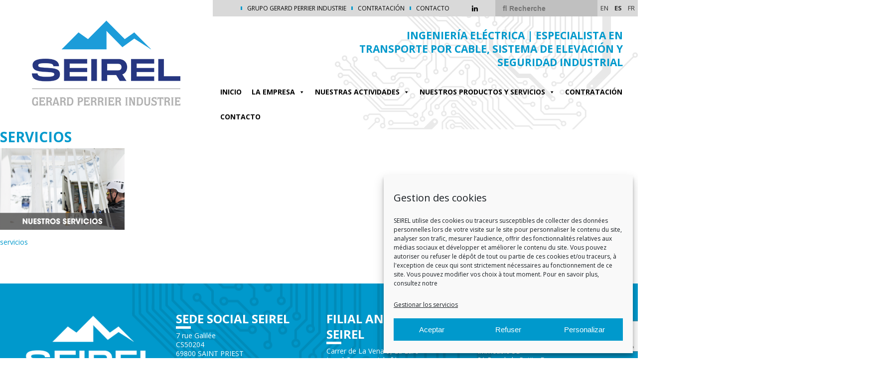

--- FILE ---
content_type: text/html; charset=UTF-8
request_url: https://seirel.com/es/nuestras-actividades/servicios-2/
body_size: 13000
content:
<!DOCTYPE html>
<html>
<head lang="es-ES">
    <meta charset="UTF-8">
    <meta name="language" content="fr-FR"/>
    <meta name="viewport" content="width=device-width, initial-scale=1.0, maximum-scale=1, user-scalable=no">
    <link href="https://fonts.googleapis.com/css?family=Open+Sans:400,400i,700,700i" rel="stylesheet">
    <link rel="stylesheet" type="text/css" href="//cdn.jsdelivr.net/jquery.slick/1.6.0/slick.css"/>
    <meta name='robots' content='index, follow, max-image-preview:large, max-snippet:-1, max-video-preview:-1' />
	<style>img:is([sizes="auto" i], [sizes^="auto," i]) { contain-intrinsic-size: 3000px 1500px }</style>
	<link rel="alternate" href="https://seirel.com/en/our-business-areas/servicios-2/" hreflang="en" />
<link rel="alternate" href="https://seirel.com/es/nuestras-actividades/servicios-2/" hreflang="es" />
<link rel="alternate" href="https://seirel.com/nos-metiers/servicios-2/" hreflang="fr" />

	<!-- This site is optimized with the Yoast SEO plugin v25.2 - https://yoast.com/wordpress/plugins/seo/ -->
	<title>servicios - SEIREL AUTOMATISMES SPÉCIALISTE TRANSPORT PAR CÂBLE, LEVAGE ET SÉCURITÉ MACHINES</title>
	<link rel="canonical" href="https://seirel.com/wp-content/uploads/servicios.png" />
	<meta property="og:locale" content="es_ES" />
	<meta property="og:locale:alternate" content="en_GB" />
	<meta property="og:locale:alternate" content="fr_FR" />
	<meta property="og:type" content="article" />
	<meta property="og:title" content="servicios - SEIREL AUTOMATISMES SPÉCIALISTE TRANSPORT PAR CÂBLE, LEVAGE ET SÉCURITÉ MACHINES" />
	<meta property="og:description" content="servicios" />
	<meta property="og:url" content="https://seirel.com/wp-content/uploads/servicios.png" />
	<meta property="og:site_name" content="SEIREL AUTOMATISMES" />
	<meta property="og:image" content="https://seirel.com/es/nuestras-actividades/servicios-2" />
	<meta property="og:image:width" content="1330" />
	<meta property="og:image:height" content="871" />
	<meta property="og:image:type" content="image/png" />
	<meta name="twitter:card" content="summary_large_image" />
	<script type="application/ld+json" class="yoast-schema-graph">{"@context":"https://schema.org","@graph":[{"@type":"WebPage","@id":"https://seirel.com/wp-content/uploads/servicios.png","url":"https://seirel.com/wp-content/uploads/servicios.png","name":"servicios - SEIREL AUTOMATISMES SPÉCIALISTE TRANSPORT PAR CÂBLE, LEVAGE ET SÉCURITÉ MACHINES","isPartOf":{"@id":"https://seirel.com/es/inicio/#website"},"primaryImageOfPage":{"@id":"https://seirel.com/wp-content/uploads/servicios.png#primaryimage"},"image":{"@id":"https://seirel.com/wp-content/uploads/servicios.png#primaryimage"},"thumbnailUrl":"https://seirel.com/wp-content/uploads/servicios.png","datePublished":"2019-04-10T12:18:53+00:00","breadcrumb":{"@id":"https://seirel.com/wp-content/uploads/servicios.png#breadcrumb"},"inLanguage":"es","potentialAction":[{"@type":"ReadAction","target":["https://seirel.com/wp-content/uploads/servicios.png"]}]},{"@type":"ImageObject","inLanguage":"es","@id":"https://seirel.com/wp-content/uploads/servicios.png#primaryimage","url":"https://seirel.com/wp-content/uploads/servicios.png","contentUrl":"https://seirel.com/wp-content/uploads/servicios.png","width":1330,"height":871,"caption":"servicios"},{"@type":"BreadcrumbList","@id":"https://seirel.com/wp-content/uploads/servicios.png#breadcrumb","itemListElement":[{"@type":"ListItem","position":1,"name":"Inicio","item":"https://seirel.com/es/inicio/"},{"@type":"ListItem","position":2,"name":"Nuestras actividades","item":"https://seirel.com/es/nuestras-actividades/"},{"@type":"ListItem","position":3,"name":"servicios"}]},{"@type":"WebSite","@id":"https://seirel.com/es/inicio/#website","url":"https://seirel.com/es/inicio/","name":"SEIREL AUTOMATISMES","description":"INGENIERÍA ELÉCTRICA | ESPECIALISTA EN TRANSPORTE POR CABLE, SISTEMA DE ELEVACIÓN Y SEGURIDAD INDUSTRIAL","publisher":{"@id":"https://seirel.com/es/inicio/#organization"},"potentialAction":[{"@type":"SearchAction","target":{"@type":"EntryPoint","urlTemplate":"https://seirel.com/es/inicio/?s={search_term_string}"},"query-input":{"@type":"PropertyValueSpecification","valueRequired":true,"valueName":"search_term_string"}}],"inLanguage":"es"},{"@type":"Organization","@id":"https://seirel.com/es/inicio/#organization","name":"SEIREL AUTOMATISMES","url":"https://seirel.com/es/inicio/","logo":{"@type":"ImageObject","inLanguage":"es","@id":"https://seirel.com/es/inicio/#/schema/logo/image/","url":"https://seirel.com/wp-content/uploads/Logo-SEIREL-250x250px.png","contentUrl":"https://seirel.com/wp-content/uploads/Logo-SEIREL-250x250px.png","width":250,"height":250,"caption":"SEIREL AUTOMATISMES"},"image":{"@id":"https://seirel.com/es/inicio/#/schema/logo/image/"}}]}</script>
	<!-- / Yoast SEO plugin. -->


<link rel='dns-prefetch' href='//maps.googleapis.com' />
<link rel='dns-prefetch' href='//fonts.googleapis.com' />
<link rel="alternate" type="application/rss+xml" title="SEIREL AUTOMATISMES &raquo; Comentario servicios del feed" href="https://seirel.com/es/nuestras-actividades/servicios-2/feed/" />
<link rel='stylesheet' id='wp-block-library-css' href='https://seirel.com/wp-includes/css/dist/block-library/style.min.css?ver=6.8.1' type='text/css' media='all' />
<style id='classic-theme-styles-inline-css' type='text/css'>
/*! This file is auto-generated */
.wp-block-button__link{color:#fff;background-color:#32373c;border-radius:9999px;box-shadow:none;text-decoration:none;padding:calc(.667em + 2px) calc(1.333em + 2px);font-size:1.125em}.wp-block-file__button{background:#32373c;color:#fff;text-decoration:none}
</style>
<style id='global-styles-inline-css' type='text/css'>
:root{--wp--preset--aspect-ratio--square: 1;--wp--preset--aspect-ratio--4-3: 4/3;--wp--preset--aspect-ratio--3-4: 3/4;--wp--preset--aspect-ratio--3-2: 3/2;--wp--preset--aspect-ratio--2-3: 2/3;--wp--preset--aspect-ratio--16-9: 16/9;--wp--preset--aspect-ratio--9-16: 9/16;--wp--preset--color--black: #000000;--wp--preset--color--cyan-bluish-gray: #abb8c3;--wp--preset--color--white: #ffffff;--wp--preset--color--pale-pink: #f78da7;--wp--preset--color--vivid-red: #cf2e2e;--wp--preset--color--luminous-vivid-orange: #ff6900;--wp--preset--color--luminous-vivid-amber: #fcb900;--wp--preset--color--light-green-cyan: #7bdcb5;--wp--preset--color--vivid-green-cyan: #00d084;--wp--preset--color--pale-cyan-blue: #8ed1fc;--wp--preset--color--vivid-cyan-blue: #0693e3;--wp--preset--color--vivid-purple: #9b51e0;--wp--preset--gradient--vivid-cyan-blue-to-vivid-purple: linear-gradient(135deg,rgba(6,147,227,1) 0%,rgb(155,81,224) 100%);--wp--preset--gradient--light-green-cyan-to-vivid-green-cyan: linear-gradient(135deg,rgb(122,220,180) 0%,rgb(0,208,130) 100%);--wp--preset--gradient--luminous-vivid-amber-to-luminous-vivid-orange: linear-gradient(135deg,rgba(252,185,0,1) 0%,rgba(255,105,0,1) 100%);--wp--preset--gradient--luminous-vivid-orange-to-vivid-red: linear-gradient(135deg,rgba(255,105,0,1) 0%,rgb(207,46,46) 100%);--wp--preset--gradient--very-light-gray-to-cyan-bluish-gray: linear-gradient(135deg,rgb(238,238,238) 0%,rgb(169,184,195) 100%);--wp--preset--gradient--cool-to-warm-spectrum: linear-gradient(135deg,rgb(74,234,220) 0%,rgb(151,120,209) 20%,rgb(207,42,186) 40%,rgb(238,44,130) 60%,rgb(251,105,98) 80%,rgb(254,248,76) 100%);--wp--preset--gradient--blush-light-purple: linear-gradient(135deg,rgb(255,206,236) 0%,rgb(152,150,240) 100%);--wp--preset--gradient--blush-bordeaux: linear-gradient(135deg,rgb(254,205,165) 0%,rgb(254,45,45) 50%,rgb(107,0,62) 100%);--wp--preset--gradient--luminous-dusk: linear-gradient(135deg,rgb(255,203,112) 0%,rgb(199,81,192) 50%,rgb(65,88,208) 100%);--wp--preset--gradient--pale-ocean: linear-gradient(135deg,rgb(255,245,203) 0%,rgb(182,227,212) 50%,rgb(51,167,181) 100%);--wp--preset--gradient--electric-grass: linear-gradient(135deg,rgb(202,248,128) 0%,rgb(113,206,126) 100%);--wp--preset--gradient--midnight: linear-gradient(135deg,rgb(2,3,129) 0%,rgb(40,116,252) 100%);--wp--preset--font-size--small: 13px;--wp--preset--font-size--medium: 20px;--wp--preset--font-size--large: 36px;--wp--preset--font-size--x-large: 42px;--wp--preset--spacing--20: 0.44rem;--wp--preset--spacing--30: 0.67rem;--wp--preset--spacing--40: 1rem;--wp--preset--spacing--50: 1.5rem;--wp--preset--spacing--60: 2.25rem;--wp--preset--spacing--70: 3.38rem;--wp--preset--spacing--80: 5.06rem;--wp--preset--shadow--natural: 6px 6px 9px rgba(0, 0, 0, 0.2);--wp--preset--shadow--deep: 12px 12px 50px rgba(0, 0, 0, 0.4);--wp--preset--shadow--sharp: 6px 6px 0px rgba(0, 0, 0, 0.2);--wp--preset--shadow--outlined: 6px 6px 0px -3px rgba(255, 255, 255, 1), 6px 6px rgba(0, 0, 0, 1);--wp--preset--shadow--crisp: 6px 6px 0px rgba(0, 0, 0, 1);}:where(.is-layout-flex){gap: 0.5em;}:where(.is-layout-grid){gap: 0.5em;}body .is-layout-flex{display: flex;}.is-layout-flex{flex-wrap: wrap;align-items: center;}.is-layout-flex > :is(*, div){margin: 0;}body .is-layout-grid{display: grid;}.is-layout-grid > :is(*, div){margin: 0;}:where(.wp-block-columns.is-layout-flex){gap: 2em;}:where(.wp-block-columns.is-layout-grid){gap: 2em;}:where(.wp-block-post-template.is-layout-flex){gap: 1.25em;}:where(.wp-block-post-template.is-layout-grid){gap: 1.25em;}.has-black-color{color: var(--wp--preset--color--black) !important;}.has-cyan-bluish-gray-color{color: var(--wp--preset--color--cyan-bluish-gray) !important;}.has-white-color{color: var(--wp--preset--color--white) !important;}.has-pale-pink-color{color: var(--wp--preset--color--pale-pink) !important;}.has-vivid-red-color{color: var(--wp--preset--color--vivid-red) !important;}.has-luminous-vivid-orange-color{color: var(--wp--preset--color--luminous-vivid-orange) !important;}.has-luminous-vivid-amber-color{color: var(--wp--preset--color--luminous-vivid-amber) !important;}.has-light-green-cyan-color{color: var(--wp--preset--color--light-green-cyan) !important;}.has-vivid-green-cyan-color{color: var(--wp--preset--color--vivid-green-cyan) !important;}.has-pale-cyan-blue-color{color: var(--wp--preset--color--pale-cyan-blue) !important;}.has-vivid-cyan-blue-color{color: var(--wp--preset--color--vivid-cyan-blue) !important;}.has-vivid-purple-color{color: var(--wp--preset--color--vivid-purple) !important;}.has-black-background-color{background-color: var(--wp--preset--color--black) !important;}.has-cyan-bluish-gray-background-color{background-color: var(--wp--preset--color--cyan-bluish-gray) !important;}.has-white-background-color{background-color: var(--wp--preset--color--white) !important;}.has-pale-pink-background-color{background-color: var(--wp--preset--color--pale-pink) !important;}.has-vivid-red-background-color{background-color: var(--wp--preset--color--vivid-red) !important;}.has-luminous-vivid-orange-background-color{background-color: var(--wp--preset--color--luminous-vivid-orange) !important;}.has-luminous-vivid-amber-background-color{background-color: var(--wp--preset--color--luminous-vivid-amber) !important;}.has-light-green-cyan-background-color{background-color: var(--wp--preset--color--light-green-cyan) !important;}.has-vivid-green-cyan-background-color{background-color: var(--wp--preset--color--vivid-green-cyan) !important;}.has-pale-cyan-blue-background-color{background-color: var(--wp--preset--color--pale-cyan-blue) !important;}.has-vivid-cyan-blue-background-color{background-color: var(--wp--preset--color--vivid-cyan-blue) !important;}.has-vivid-purple-background-color{background-color: var(--wp--preset--color--vivid-purple) !important;}.has-black-border-color{border-color: var(--wp--preset--color--black) !important;}.has-cyan-bluish-gray-border-color{border-color: var(--wp--preset--color--cyan-bluish-gray) !important;}.has-white-border-color{border-color: var(--wp--preset--color--white) !important;}.has-pale-pink-border-color{border-color: var(--wp--preset--color--pale-pink) !important;}.has-vivid-red-border-color{border-color: var(--wp--preset--color--vivid-red) !important;}.has-luminous-vivid-orange-border-color{border-color: var(--wp--preset--color--luminous-vivid-orange) !important;}.has-luminous-vivid-amber-border-color{border-color: var(--wp--preset--color--luminous-vivid-amber) !important;}.has-light-green-cyan-border-color{border-color: var(--wp--preset--color--light-green-cyan) !important;}.has-vivid-green-cyan-border-color{border-color: var(--wp--preset--color--vivid-green-cyan) !important;}.has-pale-cyan-blue-border-color{border-color: var(--wp--preset--color--pale-cyan-blue) !important;}.has-vivid-cyan-blue-border-color{border-color: var(--wp--preset--color--vivid-cyan-blue) !important;}.has-vivid-purple-border-color{border-color: var(--wp--preset--color--vivid-purple) !important;}.has-vivid-cyan-blue-to-vivid-purple-gradient-background{background: var(--wp--preset--gradient--vivid-cyan-blue-to-vivid-purple) !important;}.has-light-green-cyan-to-vivid-green-cyan-gradient-background{background: var(--wp--preset--gradient--light-green-cyan-to-vivid-green-cyan) !important;}.has-luminous-vivid-amber-to-luminous-vivid-orange-gradient-background{background: var(--wp--preset--gradient--luminous-vivid-amber-to-luminous-vivid-orange) !important;}.has-luminous-vivid-orange-to-vivid-red-gradient-background{background: var(--wp--preset--gradient--luminous-vivid-orange-to-vivid-red) !important;}.has-very-light-gray-to-cyan-bluish-gray-gradient-background{background: var(--wp--preset--gradient--very-light-gray-to-cyan-bluish-gray) !important;}.has-cool-to-warm-spectrum-gradient-background{background: var(--wp--preset--gradient--cool-to-warm-spectrum) !important;}.has-blush-light-purple-gradient-background{background: var(--wp--preset--gradient--blush-light-purple) !important;}.has-blush-bordeaux-gradient-background{background: var(--wp--preset--gradient--blush-bordeaux) !important;}.has-luminous-dusk-gradient-background{background: var(--wp--preset--gradient--luminous-dusk) !important;}.has-pale-ocean-gradient-background{background: var(--wp--preset--gradient--pale-ocean) !important;}.has-electric-grass-gradient-background{background: var(--wp--preset--gradient--electric-grass) !important;}.has-midnight-gradient-background{background: var(--wp--preset--gradient--midnight) !important;}.has-small-font-size{font-size: var(--wp--preset--font-size--small) !important;}.has-medium-font-size{font-size: var(--wp--preset--font-size--medium) !important;}.has-large-font-size{font-size: var(--wp--preset--font-size--large) !important;}.has-x-large-font-size{font-size: var(--wp--preset--font-size--x-large) !important;}
:where(.wp-block-post-template.is-layout-flex){gap: 1.25em;}:where(.wp-block-post-template.is-layout-grid){gap: 1.25em;}
:where(.wp-block-columns.is-layout-flex){gap: 2em;}:where(.wp-block-columns.is-layout-grid){gap: 2em;}
:root :where(.wp-block-pullquote){font-size: 1.5em;line-height: 1.6;}
</style>
<link rel='stylesheet' id='contact-form-7-css' href='https://seirel.com/wp-content/plugins/contact-form-7/includes/css/styles.css?ver=6.0.6' type='text/css' media='all' />
<link rel='stylesheet' id='lzgpi-css' href='https://seirel.com/wp-content/plugins/lzgpi/public/css/lzgpi-public.css?ver=1.0.0' type='text/css' media='all' />
<link rel='stylesheet' id='cmplz-general-css' href='https://seirel.com/wp-content/plugins/complianz-gdpr/assets/css/cookieblocker.min.css?ver=1748860476' type='text/css' media='all' />
<link rel='stylesheet' id='megamenu-css' href='https://seirel.com/wp-content/uploads/maxmegamenu/style_es_es.css?ver=87bcea' type='text/css' media='all' />
<link rel='stylesheet' id='dashicons-css' href='https://seirel.com/wp-includes/css/dashicons.min.css?ver=6.8.1' type='text/css' media='all' />
<link rel='stylesheet' id='fancybox-css' href='https://seirel.com/wp-content/themes/am/_css/fancybox.css?ver=1.0.0' type='text/css' media='all' />
<link rel='stylesheet' id='playfair-css' href='https://fonts.googleapis.com/css?family=Playfair+Display&#038;ver=1.0.0' type='text/css' media='all' />
<link rel='stylesheet' id='main-css' href='https://seirel.com/wp-content/themes/am/_css/main.css?ver=1.0.0' type='text/css' media='all' />
<link rel='stylesheet' id='wp-pagenavi-css' href='https://seirel.com/wp-content/plugins/wp-pagenavi/pagenavi-css.css?ver=2.70' type='text/css' media='all' />
<script type="text/javascript" src="https://seirel.com/wp-includes/js/jquery/jquery.min.js?ver=3.7.1" id="jquery-core-js"></script>
<script type="text/javascript" src="https://seirel.com/wp-includes/js/jquery/jquery-migrate.min.js?ver=3.4.1" id="jquery-migrate-js"></script>
<script type="text/javascript" src="https://seirel.com/wp-content/plugins/lzgpi/public/js/lzgpi-public.js?ver=1.0.0" id="lzgpi-js"></script>
<script type="text/javascript" id="snazzymaps-js-js-extra">
/* <![CDATA[ */
var SnazzyDataForSnazzyMaps = [];
SnazzyDataForSnazzyMaps={"id":20,"name":"Gowalla","description":"Style as used on the Gowalla (RIP) website, one of the first larger projects to have used custom styled maps. Subtle changes to the water and road color combined with reduced features creates an excellent simplified map style.","url":"https:\/\/snazzymaps.com\/style\/20\/gowalla","imageUrl":"https:\/\/snazzy-maps-cdn.azureedge.net\/assets\/20-gowalla.png?v=20170626080204","json":"[{\"featureType\":\"administrative.land_parcel\",\"elementType\":\"all\",\"stylers\":[{\"visibility\":\"off\"}]},{\"featureType\":\"landscape.man_made\",\"elementType\":\"all\",\"stylers\":[{\"visibility\":\"off\"}]},{\"featureType\":\"poi\",\"elementType\":\"labels\",\"stylers\":[{\"visibility\":\"off\"}]},{\"featureType\":\"road\",\"elementType\":\"labels\",\"stylers\":[{\"visibility\":\"simplified\"},{\"lightness\":20}]},{\"featureType\":\"road.highway\",\"elementType\":\"geometry\",\"stylers\":[{\"hue\":\"#f49935\"}]},{\"featureType\":\"road.highway\",\"elementType\":\"labels\",\"stylers\":[{\"visibility\":\"simplified\"}]},{\"featureType\":\"road.arterial\",\"elementType\":\"geometry\",\"stylers\":[{\"hue\":\"#fad959\"}]},{\"featureType\":\"road.arterial\",\"elementType\":\"labels\",\"stylers\":[{\"visibility\":\"off\"}]},{\"featureType\":\"road.local\",\"elementType\":\"geometry\",\"stylers\":[{\"visibility\":\"simplified\"}]},{\"featureType\":\"road.local\",\"elementType\":\"labels\",\"stylers\":[{\"visibility\":\"simplified\"}]},{\"featureType\":\"transit\",\"elementType\":\"all\",\"stylers\":[{\"visibility\":\"off\"}]},{\"featureType\":\"water\",\"elementType\":\"all\",\"stylers\":[{\"hue\":\"#a1cdfc\"},{\"saturation\":30},{\"lightness\":49}]}]","views":39178,"favorites":104,"createdBy":{"name":"Bramus","url":"http:\/\/www.bram.us\/"},"createdOn":"2013-11-02T18:13:19.54","tags":["simple"],"colors":["multi"]};
/* ]]> */
</script>
<script type="text/javascript" src="https://seirel.com/wp-content/plugins/snazzy-maps/snazzymaps.js?ver=1.5.0" id="snazzymaps-js-js"></script>
<link rel="https://api.w.org/" href="https://seirel.com/wp-json/" /><link rel="alternate" title="JSON" type="application/json" href="https://seirel.com/wp-json/wp/v2/media/5726" /><link rel="alternate" title="oEmbed (JSON)" type="application/json+oembed" href="https://seirel.com/wp-json/oembed/1.0/embed?url=https%3A%2F%2Fseirel.com%2Fes%2Fnuestras-actividades%2Fservicios-2%2F" />
<link rel="alternate" title="oEmbed (XML)" type="text/xml+oembed" href="https://seirel.com/wp-json/oembed/1.0/embed?url=https%3A%2F%2Fseirel.com%2Fes%2Fnuestras-actividades%2Fservicios-2%2F&#038;format=xml" />
		
		<style>
			body .tabs .onglets ul li:before {
            	color : #0099cc;
        	}
        </style>
		
		    <script type="text/javascript">
        var ajaxurl = 'https://seirel.com/wp-admin/admin-ajax.php';
    </script>
    			<style>.cmplz-hidden {
					display: none !important;
				}</style><style type="text/css">.recentcomments a{display:inline !important;padding:0 !important;margin:0 !important;}</style><link rel="icon" href="https://seirel.com/wp-content/uploads/cropped-Miniature-logo-SEIREL-32x32.jpg" sizes="32x32" />
<link rel="icon" href="https://seirel.com/wp-content/uploads/cropped-Miniature-logo-SEIREL-192x192.jpg" sizes="192x192" />
<link rel="apple-touch-icon" href="https://seirel.com/wp-content/uploads/cropped-Miniature-logo-SEIREL-180x180.jpg" />
<meta name="msapplication-TileImage" content="https://seirel.com/wp-content/uploads/cropped-Miniature-logo-SEIREL-270x270.jpg" />
<style type="text/css">/** Mega Menu CSS: fs **/</style>
    <style>
        header #menu_secondaire ul li:before, footer nav ul li:before, .lienbouton a {
            background-color: #0099cc;
        }

        header a:hover, body a:hover, body .accordeons .accordeon .barre:after, body .tabs .barre li.current {
            color: #0099cc;
        }

        .mega-menu > li:hover > a{
            color: #0099cc !important;
        }

        .mega-menu > li.mega-menu-item-has-children:hover {
            border: 2px solid #0099cc !important;
        }

        .tuiles_menu .tuile:nth-child(2) .overlay {
            background: linear-gradient(90deg, #0099cc, #0099cc 25%, transparent);
        }

        .tuiles_menu .tuile:nth-child(3) .titrage:before, aside .tuile .titrage:before, .mega-menu > .mega-menu-item > ul.mega-sub-menu > li.mega-menu-item > .mega-menu-link:before {
            background-color: #0099cc;
        }

        article a {
            color: black;
        }

        .libelle, input[type="submit"], .ligne, .filtres, body .tabs .barre li.current:after {
            background-color: #0099cc;
        }

        #go-to-top svg {
            fill: #0099cc;
        }
       #mega-menu-wrap-menu_principal #mega-menu-menu_principal > li.mega-menu-item.mega-current-menu-item > a.mega-menu-link, #mega-menu-wrap-menu_principal #mega-menu-menu_principal > li.mega-menu-item.mega-current-menu-ancestor > a.mega-menu-link, #mega-menu-wrap-menu_principal #mega-menu-menu_principal > li.mega-menu-item.mega-current-page-ancestor > a.mega-menu-link {
            color: #0099cc;
        }
        main .onecol ul li:before, main .twocol ul li:before {
            color : #0099cc;
        }

        header #menu_secondaire #social-menu a:hover {
            color: #0099cc;
        }

        .slider-actualites .sous-titre, .slider-actualites .cta, .enc-actualites > a, .colonne-actualite > a {
            color: #0099cc;
        }

        .slider-actualites .slick-active button {
            background-color: #0099cc;
        }
    </style>


</head>
<body data-cmplz=2 class="attachment wp-singular attachment-template-default attachmentid-5726 attachment-png wp-custom-logo wp-theme-am mega-menu-menu-principal" style="color: #0099cc">

<header class="container-fluid"
        style="background-image: url(https://seirel.com/wp-content/uploads/2017/05/circuits.png)">

    <div id="anchor"></div>

    <div class="row">
        <div class="col-lg-4" id="mainlogo">
                        <a href="https://seirel.com/es/inicio/"><img src="https://seirel.com/wp-content/uploads/Logo-SEIREL-couleur.png" alt="servicios"
                                                                 title="servicios"/></a>
        </div>

        <div class="col-lg-8">
            <div class="row">
                <nav role="navigation" id="menu_secondaire">
                    <ul id="menu-menu-secondaire-menu-secondaire-espagnol" class="menu"><li id="menu-item-5863" class="menu-item menu-item-type-custom menu-item-object-custom menu-item-5863"><a href="http://www.gerard-perrier.com/">Grupo Gerard Perrier Industrie</a></li>
<li id="menu-item-5864" class="menu-item menu-item-type-custom menu-item-object-custom menu-item-5864"><a href="https://www.gerard-perrier.com/carrieres/#seirel">Contratación</a></li>
<li id="menu-item-5862" class="menu-item menu-item-type-post_type menu-item-object-page menu-item-5862"><a href="https://seirel.com/es/contacto/">Contacto</a></li>
</ul>                    <div id="social-menu">


                    
                    
                    
                    
                    
                    
                    
                                        <a href="https://fr.linkedin.com/company/seirel-automatismes" target="_blank"><i class="fa fa-linkedin"></i></a>
                    
                    
                    </div>
                    <div id="widgets-header">
                    <form class="recherche" method="get" id="form" action="https://seirel.com/">
  <input type="text" value="" name="s" id="s" placeholder="&#xF002; Recherche" style="font-family:Arial, FontAwesome">

</form>                    	<li class="lang-item lang-item-20 lang-item-en lang-item-first"><a  lang="en-GB" hreflang="en-GB" href="https://seirel.com/en/our-business-areas/servicios-2/">en</a></li>
	<li class="lang-item lang-item-588 lang-item-es current-lang"><a  lang="es-ES" hreflang="es-ES" href="https://seirel.com/es/nuestras-actividades/servicios-2/">es</a></li>
	<li class="lang-item lang-item-856 lang-item-fr"><a  lang="fr-FR" hreflang="fr-FR" href="https://seirel.com/nos-metiers/servicios-2/">fr</a></li>
                    </div>
                </nav>

                <div class="row baseline">
                    <div class="tagline col-md-8">
                        <p>INGENIERÍA ELÉCTRICA | ESPECIALISTA EN TRANSPORTE POR CABLE, SISTEMA DE ELEVACIÓN Y SEGURIDAD INDUSTRIAL</p>
                    </div>
                </div>
                <div class="row row-menu">

                    <nav role="navigation" id="menu_principal">
                        <div id="mega-menu-wrap-menu_principal" class="mega-menu-wrap"><div class="mega-menu-toggle"><div class="mega-toggle-blocks-left"></div><div class="mega-toggle-blocks-center"></div><div class="mega-toggle-blocks-right"><div class='mega-toggle-block mega-menu-toggle-block mega-toggle-block-1' id='mega-toggle-block-1' tabindex='0'><span class='mega-toggle-label' role='button' aria-expanded='false'><span class='mega-toggle-label-closed'>MENU</span><span class='mega-toggle-label-open'>MENU</span></span></div></div></div><ul id="mega-menu-menu_principal" class="mega-menu max-mega-menu mega-menu-horizontal mega-no-js" data-event="hover_intent" data-effect="slide" data-effect-speed="200" data-effect-mobile="disabled" data-effect-speed-mobile="0" data-panel-width="body" data-panel-inner-width=".container-fluid" data-mobile-force-width="false" data-second-click="go" data-document-click="collapse" data-vertical-behaviour="standard" data-breakpoint="600" data-unbind="true" data-mobile-state="collapse_all" data-mobile-direction="vertical" data-hover-intent-timeout="300" data-hover-intent-interval="100"><li class="mega-menu-item mega-menu-item-type-post_type mega-menu-item-object-page mega-menu-item-home mega-align-bottom-left mega-menu-flyout mega-menu-item-5821" id="mega-menu-item-5821"><a class="mega-menu-link" href="https://seirel.com/es/inicio/" tabindex="0">Inicio</a></li><li class="mega-menu-item mega-menu-item-type-post_type mega-menu-item-object-page mega-menu-item-has-children mega-align-bottom-left mega-menu-flyout mega-menu-item-5822" id="mega-menu-item-5822"><a class="mega-menu-link" href="https://seirel.com/es/la-empresa/" aria-expanded="false" tabindex="0">La empresa<span class="mega-indicator" aria-hidden="true"></span></a>
<ul class="mega-sub-menu">
<li class="mega-menu-item mega-menu-item-type-post_type mega-menu-item-object-page mega-menu-item-5855" id="mega-menu-item-5855"><a class="mega-menu-link" href="https://seirel.com/es/la-empresa/">SEIREL Automatismes</a></li><li class="mega-menu-item mega-menu-item-type-post_type mega-menu-item-object-page mega-menu-item-5823" id="mega-menu-item-5823"><a class="mega-menu-link" href="https://seirel.com/es/la-empresa/grupo-gerard-perrier-industrie/">Grupo Gérard Perrier Industrie</a></li><li class="mega-menu-item mega-menu-item-type-post_type mega-menu-item-object-page mega-menu-item-5824" id="mega-menu-item-5824"><a class="mega-menu-link" href="https://seirel.com/es/la-empresa/historia/">Historia</a></li><li class="mega-menu-item mega-menu-item-type-post_type mega-menu-item-object-page mega-menu-item-5825" id="mega-menu-item-5825"><a class="mega-menu-link" href="https://seirel.com/es/la-empresa/implantaciones/">Implantaciones</a></li></ul>
</li><li class="mega-menu-item mega-menu-item-type-post_type mega-menu-item-object-page mega-menu-item-has-children mega-menu-megamenu mega-align-bottom-left mega-menu-megamenu mega-menu-item-5826" id="mega-menu-item-5826"><a class="mega-menu-link" href="https://seirel.com/es/nuestras-actividades/" aria-expanded="false" tabindex="0">Nuestras actividades<span class="mega-indicator" aria-hidden="true"></span></a>
<ul class="mega-sub-menu">
<li class="mega-menu-item mega-menu-item-type-widget widget_text mega-menu-column-standard mega-menu-columns-2-of-6 mega-menu-item-text-20" style="--columns:6; --span:2" id="mega-menu-item-text-20">			<div class="textwidget"></div>
		</li><li class="mega-menu-item mega-menu-item-type-post_type mega-menu-item-object-page mega-menu-item-has-children mega-menu-column-standard mega-menu-columns-1-of-6 mega-menu-item-5832" style="--columns:6; --span:1" id="mega-menu-item-5832"><a class="mega-menu-link" href="https://seirel.com/es/nuestras-actividades/transporte-por-cable/">Transporte por cable<span class="mega-indicator" aria-hidden="true"></span></a>
	<ul class="mega-sub-menu">
<li class="mega-menu-item mega-menu-item-type-post_type mega-menu-item-object-page mega-menu-item-5830" id="mega-menu-item-5830"><a class="mega-menu-link" href="https://seirel.com/es/nuestras-actividades/montana/">Montaña</a></li><li class="mega-menu-item mega-menu-item-type-post_type mega-menu-item-object-page mega-menu-item-5833" id="mega-menu-item-5833"><a class="mega-menu-link" href="https://seirel.com/es/nuestras-actividades/urbano/">Urbano</a></li>	</ul>
</li><li class="mega-menu-item mega-menu-item-type-custom mega-menu-item-object-custom mega-menu-item-has-children mega-menu-column-standard mega-menu-columns-1-of-6 mega-menu-item-5851" style="--columns:6; --span:1" id="mega-menu-item-5851"><a class="mega-menu-link">Industria<span class="mega-indicator" aria-hidden="true"></span></a>
	<ul class="mega-sub-menu">
<li class="mega-menu-item mega-menu-item-type-post_type mega-menu-item-object-page mega-menu-item-5831" id="mega-menu-item-5831"><a class="mega-menu-link" href="https://seirel.com/es/nuestras-actividades/seguridad-industrial/">Seguridad industrial</a></li><li class="mega-menu-item mega-menu-item-type-post_type mega-menu-item-object-page mega-menu-item-5829" id="mega-menu-item-5829"><a class="mega-menu-link" href="https://seirel.com/es/nuestras-actividades/sistemas-de-elevacion/">Sistemas de elevación</a></li>	</ul>
</li><li class="mega-menu-item mega-menu-item-type-custom mega-menu-item-object-custom mega-menu-item-has-children mega-menu-column-standard mega-menu-columns-1-of-6 mega-menu-item-5853" style="--columns:6; --span:1" id="mega-menu-item-5853"><a class="mega-menu-link">Fabricación<span class="mega-indicator" aria-hidden="true"></span></a>
	<ul class="mega-sub-menu">
<li class="mega-menu-item mega-menu-item-type-post_type mega-menu-item-object-page mega-menu-item-5835" id="mega-menu-item-5835"><a class="mega-menu-link" href="https://seirel.com/es/armarios-de-control-y-de-mando/">Armarios de control / mando</a></li><li class="mega-menu-item mega-menu-item-type-post_type mega-menu-item-object-page mega-menu-item-5834" id="mega-menu-item-5834"><a class="mega-menu-link" href="https://seirel.com/es/armario-de-potencia/">Armario de potencia</a></li>	</ul>
</li></ul>
</li><li class="mega-menu-item mega-menu-item-type-post_type mega-menu-item-object-page mega-menu-item-has-children mega-menu-megamenu mega-align-bottom-left mega-menu-megamenu mega-menu-item-5836" id="mega-menu-item-5836"><a class="mega-menu-link" href="https://seirel.com/es/nuestros-productos-y-servicios/" aria-expanded="false" tabindex="0">Nuestros productos y servicios<span class="mega-indicator" aria-hidden="true"></span></a>
<ul class="mega-sub-menu">
<li class="mega-menu-item mega-menu-item-type-widget widget_text mega-menu-column-standard mega-menu-columns-3-of-6 mega-menu-item-text-21" style="--columns:6; --span:3" id="mega-menu-item-text-21">			<div class="textwidget"></div>
		</li><li class="mega-menu-item mega-menu-item-type-post_type mega-menu-item-object-page mega-menu-item-has-children mega-menu-column-standard mega-menu-columns-1-of-6 mega-menu-item-5838" style="--columns:6; --span:1" id="mega-menu-item-5838"><a class="mega-menu-link" href="https://seirel.com/es/productos/">Productos<span class="mega-indicator" aria-hidden="true"></span></a>
	<ul class="mega-sub-menu">
<li class="mega-menu-item mega-menu-item-type-post_type mega-menu-item-object-page mega-menu-item-5839" id="mega-menu-item-5839"><a class="mega-menu-link" href="https://seirel.com/es/productos/airem/">AIR’EM</a></li><li class="mega-menu-item mega-menu-item-type-post_type mega-menu-item-object-page mega-menu-item-5840" id="mega-menu-item-5840"><a class="mega-menu-link" href="https://seirel.com/es/productos/seirem-evo/">SEIREM EVO</a></li><li class="mega-menu-item mega-menu-item-type-post_type mega-menu-item-object-page mega-menu-item-5841" id="mega-menu-item-5841"><a class="mega-menu-link" href="https://seirel.com/es/productos/selest/">SELEST</a></li><li class="mega-menu-item mega-menu-item-type-post_type mega-menu-item-object-page mega-menu-item-5842" id="mega-menu-item-5842"><a class="mega-menu-link" href="https://seirel.com/es/productos/sr-connect/">SR CONNECT</a></li><li class="mega-menu-item mega-menu-item-type-post_type mega-menu-item-object-page mega-menu-item-5843" id="mega-menu-item-5843"><a class="mega-menu-link" href="https://seirel.com/es/productos/supreme/">SUPREME</a></li><li class="mega-menu-item mega-menu-item-type-post_type mega-menu-item-object-page mega-menu-item-5844" id="mega-menu-item-5844"><a class="mega-menu-link" href="https://seirel.com/es/productos/teorem/">TEOREM</a></li><li class="mega-menu-item mega-menu-item-type-post_type mega-menu-item-object-page mega-menu-item-5845" id="mega-menu-item-5845"><a class="mega-menu-link" href="https://seirel.com/es/productos/zephyr/">ZEPHYR</a></li>	</ul>
</li><li class="mega-menu-item mega-menu-item-type-post_type mega-menu-item-object-page mega-menu-item-has-children mega-menu-column-standard mega-menu-columns-1-of-6 mega-menu-item-5837" style="--columns:6; --span:1" id="mega-menu-item-5837"><a class="mega-menu-link" href="https://seirel.com/es/nuestros-productos-y-servicios/servicios/">Servicios<span class="mega-indicator" aria-hidden="true"></span></a>
	<ul class="mega-sub-menu">
<li class="mega-menu-item mega-menu-item-type-post_type mega-menu-item-object-page mega-menu-item-5848" id="mega-menu-item-5848"><a class="mega-menu-link" href="https://seirel.com/es/mantenimiento/">Mantenimiento</a></li><li class="mega-menu-item mega-menu-item-type-post_type mega-menu-item-object-page mega-menu-item-5847" id="mega-menu-item-5847"><a class="mega-menu-link" href="https://seirel.com/es/formacion/">Formación</a></li><li class="mega-menu-item mega-menu-item-type-post_type mega-menu-item-object-page mega-menu-item-5846" id="mega-menu-item-5846"><a class="mega-menu-link" href="https://seirel.com/es/apoyo-a-la-explotacion/">Apoyo a la explotación</a></li>	</ul>
</li></ul>
</li><li class="mega-menu-item mega-menu-item-type-post_type mega-menu-item-object-page mega-align-bottom-left mega-menu-flyout mega-menu-item-5850" id="mega-menu-item-5850"><a class="mega-menu-link" href="https://seirel.com/es/contratacion/" tabindex="0">Contratación</a></li><li class="mega-menu-item mega-menu-item-type-post_type mega-menu-item-object-page mega-align-bottom-left mega-menu-flyout mega-menu-item-5849" id="mega-menu-item-5849"><a class="mega-menu-link" href="https://seirel.com/es/contacto/" tabindex="0">Contacto</a></li></ul></div>                    </nav>

                </div>
            </div>
        </div>

</header>
<main id="main" role="main">
			
		<article>
			<h1 itemprop="name">servicios</h1>
			<p class="attachment"><a href='https://seirel.com/wp-content/uploads/servicios.png'><img decoding="async" width="250" height="164" src="https://seirel.com/wp-content/uploads/servicios-250x164.png" class="attachment-medium size-medium" alt="servicios" srcset="https://seirel.com/wp-content/uploads/servicios-250x164.png 250w, https://seirel.com/wp-content/uploads/servicios-768x503.png 768w, https://seirel.com/wp-content/uploads/servicios-700x458.png 700w, https://seirel.com/wp-content/uploads/servicios-150x98.png 150w, https://seirel.com/wp-content/uploads/servicios.png 1330w" sizes="(max-width: 250px) 100vw, 250px" /></a></p>
<p>servicios</p>
		</article>
		
			
</main>
<a id="go-to-top" href="#anchor">
    <svg version="1.1" id="Capa_1" xmlns="http://www.w3.org/2000/svg" xmlns:xlink="http://www.w3.org/1999/xlink"
         x="0px" y="0px"
         width="404.308px" height="404.309px" viewBox="0 0 404.308 404.309"
         style="enable-background:new 0 0 404.308 404.309;"
         xml:space="preserve">
<g>
    <path d="M0,101.08h404.308L202.151,303.229L0,101.08z"/>
</g>
</svg>
    Retour en haut de page</a>

<footer style="background-color: #0099cc; background-image: url(https://seirel.com/wp-content/uploads/2017/05/circuits.png)">

    <div class="container-fluid">

        <div class="row">

            <div class="col-md-3">

                                    <img src="https://seirel.com/wp-content/uploads/Logo-SEIREL-blanc.png" alt="logo seirel blanc"/>
                
                <p class="tagline">INGENIERÍA ELÉCTRICA | ESPECIALISTA EN TRANSPORTE POR CABLE, SISTEMA DE ELEVACIÓN Y SEGURIDAD INDUSTRIAL</p>

            </div>

            
                    <div class="col-md-3">


                        <p class="titrage">Sede social SEIREL</p>
                        <p>7 rue Galilée<br />
CS50204<br />
69800 SAINT PRIEST <br />
France</p>
<p><strong>Tél</strong>. +33 (0)4 78 21 08 16</p>

                    </div>

                
                    <div class="col-md-3">


                        <p class="titrage">Filial Andorra SEIREL</p>
                        <p>Carrer de La Vena 9, Ed Euro <br />
Local Commercial n°1<br />
AD200 – ENCAMP<br />
Andorra</p>
<p>
<strong>Tél.</strong> +376 732 300</p>

                    </div>

                
                    <div class="col-md-3">


                        <p class="titrage">Agencia Savoie SEIREL </p>
                        <p>Immeuble 3D<br />
81 Rue de la Petite Eau<br />
73290 LA MOTTE SERVOLEX</p>

                    </div>

                        </div>

    </div>

    <nav role="navigation">
        <ul id="menu-menu-pieds-de-page-menu-pieds-de-page-espagnol" class="menu"><li id="menu-item-5858" class="menu-item menu-item-type-post_type menu-item-object-page menu-item-home menu-item-5858"><a href="https://seirel.com/es/inicio/">Inicio</a></li>
<li id="menu-item-2659" class="menu-item menu-item-type-post_type menu-item-object-page menu-item-2659"><a href="https://seirel.com/cga/">CGA</a></li>
<li id="menu-item-5856" class="menu-item menu-item-type-post_type menu-item-object-page menu-item-5856"><a href="https://seirel.com/es/5816/">CGV</a></li>
<li id="menu-item-5905" class="menu-item menu-item-type-post_type menu-item-object-page menu-item-5905"><a href="https://seirel.com/es/menciones-legales/">Menciones Legales</a></li>
<li id="menu-item-5906" class="menu-item menu-item-type-post_type menu-item-object-page menu-item-5906"><a href="https://seirel.com/es/sitemap/">Sitemap</a></li>
<li id="menu-item-6049" class="menu-item menu-item-type-post_type menu-item-object-page menu-item-6049"><a href="https://seirel.com/en/personal-data/">PERSONAL DATA</a></li>
<li id="menu-item-6100" class="menu-item menu-item-type-post_type menu-item-object-page menu-item-6100"><a href="https://seirel.com/politique-de-cookies-eu/">Política de cookies (EU)</a></li>
</ul>        <p>©&nbsp; 2026&nbsp; </p>

    </nav>

    <div id="menu-overlay" style="display: none !important; width: 0; right: 0;"></div>

    <div class="tuiles_menu">
        <div class="row">
                    </div>
    </div>

</footer>

<div id="copyright-lezards">
    <p>Site réalisé par <a href="http://www.lezardscreation.fr" target="_blank"
                           title="Lézards Création : agence de communication - création de sites internet dans les Vosges"><img
                    src="https://seirel.com/wp-content/themes/am/_img/logo-lezards-creation.svg"
                    title="Lézards'Création : agence de communication" alt="Logo de Lézards Création"/></a></p>
</div>

<script type="speculationrules">
{"prefetch":[{"source":"document","where":{"and":[{"href_matches":"\/*"},{"not":{"href_matches":["\/wp-*.php","\/wp-admin\/*","\/wp-content\/uploads\/*","\/wp-content\/*","\/wp-content\/plugins\/*","\/wp-content\/themes\/am\/*","\/*\\?(.+)"]}},{"not":{"selector_matches":"a[rel~=\"nofollow\"]"}},{"not":{"selector_matches":".no-prefetch, .no-prefetch a"}}]},"eagerness":"conservative"}]}
</script>

<!-- Consent Management powered by Complianz | GDPR/CCPA Cookie Consent https://wordpress.org/plugins/complianz-gdpr -->
<div id="cmplz-cookiebanner-container"><div class="cmplz-cookiebanner cmplz-hidden banner-1 bottom-right-minimal optin cmplz-bottom-right cmplz-categories-type-view-preferences" aria-modal="true" data-nosnippet="true" role="dialog" aria-live="polite" aria-labelledby="cmplz-header-1-optin" aria-describedby="cmplz-message-1-optin">
	<div class="cmplz-header">
		<div class="cmplz-logo"></div>
		<div class="cmplz-title" id="cmplz-header-1-optin">Gérer le consentement aux cookies</div>
		<div class="cmplz-close" tabindex="0" role="button" aria-label="Cerrar ventana">
			<svg aria-hidden="true" focusable="false" data-prefix="fas" data-icon="times" class="svg-inline--fa fa-times fa-w-11" role="img" xmlns="http://www.w3.org/2000/svg" viewBox="0 0 352 512"><path fill="currentColor" d="M242.72 256l100.07-100.07c12.28-12.28 12.28-32.19 0-44.48l-22.24-22.24c-12.28-12.28-32.19-12.28-44.48 0L176 189.28 75.93 89.21c-12.28-12.28-32.19-12.28-44.48 0L9.21 111.45c-12.28 12.28-12.28 32.19 0 44.48L109.28 256 9.21 356.07c-12.28 12.28-12.28 32.19 0 44.48l22.24 22.24c12.28 12.28 32.2 12.28 44.48 0L176 322.72l100.07 100.07c12.28 12.28 32.2 12.28 44.48 0l22.24-22.24c12.28-12.28 12.28-32.19 0-44.48L242.72 256z"></path></svg>
		</div>
	</div>

	<div class="cmplz-divider cmplz-divider-header"></div>
	<div class="cmplz-body">
		<div class="cmplz-message" id="cmplz-message-1-optin"><h5>Gestion des cookies</h5><br />
<p>SEIREL utilise des cookies ou traceurs susceptibles de collecter des données personnelles lors de votre visite sur le site pour personnaliser le contenu du site, analyser son trafic, mesurer l’audience, offrir des fonctionnalités relatives aux médias sociaux et développer et améliorer le contenu du site. Vous pouvez autoriser ou refuser le dépôt de tout ou partie de ces cookies et/ou traceurs, à l'exception de ceux qui sont strictement nécessaires au fonctionnement de ce site. Vous pouvez modifier vos choix à tout moment. Pour en savoir plus, consultez notre</div>
		<!-- categories start -->
		<div class="cmplz-categories">
			<details class="cmplz-category cmplz-functional" >
				<summary>
						<span class="cmplz-category-header">
							<span class="cmplz-category-title">Fonctionnel</span>
							<span class='cmplz-always-active'>
								<span class="cmplz-banner-checkbox">
									<input type="checkbox"
										   id="cmplz-functional-optin"
										   data-category="cmplz_functional"
										   class="cmplz-consent-checkbox cmplz-functional"
										   size="40"
										   value="1"/>
									<label class="cmplz-label" for="cmplz-functional-optin" tabindex="0"><span class="screen-reader-text">Fonctionnel</span></label>
								</span>
								Siempre activo							</span>
							<span class="cmplz-icon cmplz-open">
								<svg xmlns="http://www.w3.org/2000/svg" viewBox="0 0 448 512"  height="18" ><path d="M224 416c-8.188 0-16.38-3.125-22.62-9.375l-192-192c-12.5-12.5-12.5-32.75 0-45.25s32.75-12.5 45.25 0L224 338.8l169.4-169.4c12.5-12.5 32.75-12.5 45.25 0s12.5 32.75 0 45.25l-192 192C240.4 412.9 232.2 416 224 416z"/></svg>
							</span>
						</span>
				</summary>
				<div class="cmplz-description">
					<span class="cmplz-description-functional">Le stockage ou l’accès technique est strictement nécessaire dans la finalité d’intérêt légitime de permettre l’utilisation d’un service spécifique explicitement demandé par l’abonné ou l’utilisateur, ou dans le seul but d’effectuer la transmission d’une communication sur un réseau de communications électroniques.</span>
				</div>
			</details>

			<details class="cmplz-category cmplz-preferences" >
				<summary>
						<span class="cmplz-category-header">
							<span class="cmplz-category-title">Preferencias</span>
							<span class="cmplz-banner-checkbox">
								<input type="checkbox"
									   id="cmplz-preferences-optin"
									   data-category="cmplz_preferences"
									   class="cmplz-consent-checkbox cmplz-preferences"
									   size="40"
									   value="1"/>
								<label class="cmplz-label" for="cmplz-preferences-optin" tabindex="0"><span class="screen-reader-text">Preferencias</span></label>
							</span>
							<span class="cmplz-icon cmplz-open">
								<svg xmlns="http://www.w3.org/2000/svg" viewBox="0 0 448 512"  height="18" ><path d="M224 416c-8.188 0-16.38-3.125-22.62-9.375l-192-192c-12.5-12.5-12.5-32.75 0-45.25s32.75-12.5 45.25 0L224 338.8l169.4-169.4c12.5-12.5 32.75-12.5 45.25 0s12.5 32.75 0 45.25l-192 192C240.4 412.9 232.2 416 224 416z"/></svg>
							</span>
						</span>
				</summary>
				<div class="cmplz-description">
					<span class="cmplz-description-preferences">Le stockage ou l’accès technique est nécessaire dans la finalité d’intérêt légitime de stocker des préférences qui ne sont pas demandées par l’abonné ou l’utilisateur.</span>
				</div>
			</details>

			<details class="cmplz-category cmplz-statistics" >
				<summary>
						<span class="cmplz-category-header">
							<span class="cmplz-category-title">Estadísticas</span>
							<span class="cmplz-banner-checkbox">
								<input type="checkbox"
									   id="cmplz-statistics-optin"
									   data-category="cmplz_statistics"
									   class="cmplz-consent-checkbox cmplz-statistics"
									   size="40"
									   value="1"/>
								<label class="cmplz-label" for="cmplz-statistics-optin" tabindex="0"><span class="screen-reader-text">Estadísticas</span></label>
							</span>
							<span class="cmplz-icon cmplz-open">
								<svg xmlns="http://www.w3.org/2000/svg" viewBox="0 0 448 512"  height="18" ><path d="M224 416c-8.188 0-16.38-3.125-22.62-9.375l-192-192c-12.5-12.5-12.5-32.75 0-45.25s32.75-12.5 45.25 0L224 338.8l169.4-169.4c12.5-12.5 32.75-12.5 45.25 0s12.5 32.75 0 45.25l-192 192C240.4 412.9 232.2 416 224 416z"/></svg>
							</span>
						</span>
				</summary>
				<div class="cmplz-description">
					<span class="cmplz-description-statistics">Le stockage ou l’accès technique qui est utilisé exclusivement à des fins statistiques.</span>
					<span class="cmplz-description-statistics-anonymous">Le stockage ou l’accès technique qui est utilisé exclusivement dans des finalités statistiques anonymes. En l’absence d’une assignation à comparaître, d’une conformité volontaire de la part de votre fournisseur d’accès à internet ou d’enregistrements supplémentaires provenant d’une tierce partie, les informations stockées ou extraites à cette seule fin ne peuvent généralement pas être utilisées pour vous identifier.</span>
				</div>
			</details>
			<details class="cmplz-category cmplz-marketing" >
				<summary>
						<span class="cmplz-category-header">
							<span class="cmplz-category-title">Marketing</span>
							<span class="cmplz-banner-checkbox">
								<input type="checkbox"
									   id="cmplz-marketing-optin"
									   data-category="cmplz_marketing"
									   class="cmplz-consent-checkbox cmplz-marketing"
									   size="40"
									   value="1"/>
								<label class="cmplz-label" for="cmplz-marketing-optin" tabindex="0"><span class="screen-reader-text">Marketing</span></label>
							</span>
							<span class="cmplz-icon cmplz-open">
								<svg xmlns="http://www.w3.org/2000/svg" viewBox="0 0 448 512"  height="18" ><path d="M224 416c-8.188 0-16.38-3.125-22.62-9.375l-192-192c-12.5-12.5-12.5-32.75 0-45.25s32.75-12.5 45.25 0L224 338.8l169.4-169.4c12.5-12.5 32.75-12.5 45.25 0s12.5 32.75 0 45.25l-192 192C240.4 412.9 232.2 416 224 416z"/></svg>
							</span>
						</span>
				</summary>
				<div class="cmplz-description">
					<span class="cmplz-description-marketing">Le stockage ou l’accès technique est nécessaire pour créer des profils d’utilisateurs afin d’envoyer des publicités, ou pour suivre l’utilisateur sur un site web ou sur plusieurs sites web ayant des finalités marketing similaires.</span>
				</div>
			</details>
		</div><!-- categories end -->
			</div>

	<div class="cmplz-links cmplz-information">
		<a class="cmplz-link cmplz-manage-options cookie-statement" href="#" data-relative_url="#cmplz-manage-consent-container">Administrar opciones</a>
		<a class="cmplz-link cmplz-manage-third-parties cookie-statement" href="#" data-relative_url="#cmplz-cookies-overview">Gestionar los servicios</a>
		<a class="cmplz-link cmplz-manage-vendors tcf cookie-statement" href="#" data-relative_url="#cmplz-tcf-wrapper">Gestionar {vendor_count} proveedores</a>
		<a class="cmplz-link cmplz-external cmplz-read-more-purposes tcf" target="_blank" rel="noopener noreferrer nofollow" href="https://cookiedatabase.org/tcf/purposes/">Leer más sobre estos propósitos</a>
			</div>

	<div class="cmplz-divider cmplz-footer"></div>

	<div class="cmplz-buttons">
		<button class="cmplz-btn cmplz-accept">Aceptar</button>
		<button class="cmplz-btn cmplz-deny">Refuser</button>
		<button class="cmplz-btn cmplz-view-preferences">Personalizar</button>
		<button class="cmplz-btn cmplz-save-preferences">Registro</button>
		<a class="cmplz-btn cmplz-manage-options tcf cookie-statement" href="#" data-relative_url="#cmplz-manage-consent-container">Personalizar</a>
			</div>

	<div class="cmplz-links cmplz-documents">
		<a class="cmplz-link cookie-statement" href="#" data-relative_url="">{title}</a>
		<a class="cmplz-link privacy-statement" href="#" data-relative_url="">{title}</a>
		<a class="cmplz-link impressum" href="#" data-relative_url="">{title}</a>
			</div>

</div>
</div>
					<div id="cmplz-manage-consent" data-nosnippet="true"><button class="cmplz-btn cmplz-hidden cmplz-manage-consent manage-consent-1">Gestionar consentimiento</button>

</div><script type="text/javascript" src="https://seirel.com/wp-includes/js/dist/hooks.min.js?ver=4d63a3d491d11ffd8ac6" id="wp-hooks-js"></script>
<script type="text/javascript" src="https://seirel.com/wp-includes/js/dist/i18n.min.js?ver=5e580eb46a90c2b997e6" id="wp-i18n-js"></script>
<script type="text/javascript" id="wp-i18n-js-after">
/* <![CDATA[ */
wp.i18n.setLocaleData( { 'text direction\u0004ltr': [ 'ltr' ] } );
/* ]]> */
</script>
<script type="text/javascript" src="https://seirel.com/wp-content/plugins/contact-form-7/includes/swv/js/index.js?ver=6.0.6" id="swv-js"></script>
<script type="text/javascript" id="contact-form-7-js-translations">
/* <![CDATA[ */
( function( domain, translations ) {
	var localeData = translations.locale_data[ domain ] || translations.locale_data.messages;
	localeData[""].domain = domain;
	wp.i18n.setLocaleData( localeData, domain );
} )( "contact-form-7", {"translation-revision-date":"2025-04-10 13:48:55+0000","generator":"GlotPress\/4.0.1","domain":"messages","locale_data":{"messages":{"":{"domain":"messages","plural-forms":"nplurals=2; plural=n != 1;","lang":"es"},"This contact form is placed in the wrong place.":["Este formulario de contacto est\u00e1 situado en el lugar incorrecto."],"Error:":["Error:"]}},"comment":{"reference":"includes\/js\/index.js"}} );
/* ]]> */
</script>
<script type="text/javascript" id="contact-form-7-js-before">
/* <![CDATA[ */
var wpcf7 = {
    "api": {
        "root": "https:\/\/seirel.com\/wp-json\/",
        "namespace": "contact-form-7\/v1"
    }
};
/* ]]> */
</script>
<script type="text/javascript" src="https://seirel.com/wp-content/plugins/contact-form-7/includes/js/index.js?ver=6.0.6" id="contact-form-7-js"></script>
<script type="text/javascript" src="https://seirel.com/wp-content/themes/am/_js/aos.js?ver=2.1.0" id="aos-js"></script>
<script type="text/javascript" src="https://seirel.com/wp-content/themes/am/_js/slick.min.js?ver=1.6.0" id="slick-js"></script>
<script type="text/javascript" src="https://seirel.com/wp-content/themes/am/_js/jquery.fancybox.min.js?ver=3.0.4" id="fancyboxjs-js"></script>
<script data-service="acf-custom-maps" data-category="marketing" type="text/plain" data-cmplz-src="https://maps.googleapis.com/maps/api/js?key=AIzaSyCid5n8tENT2rO5TQwealtbnZxKkXuDXwg&amp;ver=1.0.0" id="gmaps-js"></script>
<script type="text/javascript" src="https://seirel.com/wp-content/themes/am/_js/main.min.js?ver=1.0.0" id="main-js"></script>
<script type="text/javascript" src="https://www.google.com/recaptcha/api.js?render=6Ld-dpcUAAAAAA1t_OqL2VDWUq2Zwiou6HIViC2r&amp;ver=3.0" id="google-recaptcha-js"></script>
<script type="text/javascript" src="https://seirel.com/wp-includes/js/dist/vendor/wp-polyfill.min.js?ver=3.15.0" id="wp-polyfill-js"></script>
<script type="text/javascript" id="wpcf7-recaptcha-js-before">
/* <![CDATA[ */
var wpcf7_recaptcha = {
    "sitekey": "6Ld-dpcUAAAAAA1t_OqL2VDWUq2Zwiou6HIViC2r",
    "actions": {
        "homepage": "homepage",
        "contactform": "contactform"
    }
};
/* ]]> */
</script>
<script type="text/javascript" src="https://seirel.com/wp-content/plugins/contact-form-7/modules/recaptcha/index.js?ver=6.0.6" id="wpcf7-recaptcha-js"></script>
<script type="text/javascript" src="https://seirel.com/wp-includes/js/hoverIntent.min.js?ver=1.10.2" id="hoverIntent-js"></script>
<script type="text/javascript" src="https://seirel.com/wp-content/plugins/megamenu/js/maxmegamenu.js?ver=3.5" id="megamenu-js"></script>
<script type="text/javascript" id="cmplz-cookiebanner-js-extra">
/* <![CDATA[ */
var complianz = {"prefix":"cmplz_","user_banner_id":"1","set_cookies":[],"block_ajax_content":"","banner_version":"24","version":"7.4.0.1","store_consent":"","do_not_track_enabled":"","consenttype":"optin","region":"eu","geoip":"","dismiss_timeout":"","disable_cookiebanner":"","soft_cookiewall":"","dismiss_on_scroll":"","cookie_expiry":"365","url":"https:\/\/seirel.com\/wp-json\/complianz\/v1\/","locale":"lang=es&locale=es_ES","set_cookies_on_root":"","cookie_domain":"","current_policy_id":"29","cookie_path":"\/","categories":{"statistics":"estad\u00edsticas","marketing":"m\u00e1rketing"},"tcf_active":"","placeholdertext":"<div class=\"cmplz-blocked-content-notice-body\">Haz clic en \u00abEstoy de acuerdo\u00bb para activar {service}\u00a0<div class=\"cmplz-links\"><a href=\"#\" class=\"cmplz-link cookie-statement\">{title}<\/a><\/div><\/div><button class=\"cmplz-accept-service\">Estoy de acuerdo<\/button>","css_file":"https:\/\/seirel.com\/wp-content\/uploads\/complianz\/css\/banner-{banner_id}-{type}.css?v=24","page_links":{"eu":{"cookie-statement":{"title":"","url":"https:\/\/seirel.com\/es\/nuestras-actividades\/servicios-2\/"}}},"tm_categories":"1","forceEnableStats":"","preview":"","clean_cookies":"1","aria_label":"Haz clic en el bot\u00f3n para activar {service}"};
/* ]]> */
</script>
<script defer type="text/javascript" src="https://seirel.com/wp-content/plugins/complianz-gdpr/cookiebanner/js/complianz.min.js?ver=1748860477" id="cmplz-cookiebanner-js"></script>
<script type="text/javascript" id="cmplz-cookiebanner-js-after">
/* <![CDATA[ */
	let cmplzBlockedContent = document.querySelector('.cmplz-blocked-content-notice');
	if ( cmplzBlockedContent) {
	        cmplzBlockedContent.addEventListener('click', function(event) {
            event.stopPropagation();
        });
	}
    
/* ]]> */
</script>
<!-- Statistics script Complianz GDPR/CCPA -->
						<script data-category="functional">
							(function(w,d,s,l,i){w[l]=w[l]||[];w[l].push({'gtm.start':
		new Date().getTime(),event:'gtm.js'});var f=d.getElementsByTagName(s)[0],
	j=d.createElement(s),dl=l!='dataLayer'?'&l='+l:'';j.async=true;j.src=
	'https://www.googletagmanager.com/gtm.js?id='+i+dl;f.parentNode.insertBefore(j,f);
})(window,document,'script','dataLayer','GTM-TQCVX8CR');
						</script>
</body>
</html>

--- FILE ---
content_type: text/html; charset=utf-8
request_url: https://www.google.com/recaptcha/api2/anchor?ar=1&k=6Ld-dpcUAAAAAA1t_OqL2VDWUq2Zwiou6HIViC2r&co=aHR0cHM6Ly9zZWlyZWwuY29tOjQ0Mw..&hl=en&v=PoyoqOPhxBO7pBk68S4YbpHZ&size=invisible&anchor-ms=20000&execute-ms=30000&cb=bwbwvjlk3bfi
body_size: 48671
content:
<!DOCTYPE HTML><html dir="ltr" lang="en"><head><meta http-equiv="Content-Type" content="text/html; charset=UTF-8">
<meta http-equiv="X-UA-Compatible" content="IE=edge">
<title>reCAPTCHA</title>
<style type="text/css">
/* cyrillic-ext */
@font-face {
  font-family: 'Roboto';
  font-style: normal;
  font-weight: 400;
  font-stretch: 100%;
  src: url(//fonts.gstatic.com/s/roboto/v48/KFO7CnqEu92Fr1ME7kSn66aGLdTylUAMa3GUBHMdazTgWw.woff2) format('woff2');
  unicode-range: U+0460-052F, U+1C80-1C8A, U+20B4, U+2DE0-2DFF, U+A640-A69F, U+FE2E-FE2F;
}
/* cyrillic */
@font-face {
  font-family: 'Roboto';
  font-style: normal;
  font-weight: 400;
  font-stretch: 100%;
  src: url(//fonts.gstatic.com/s/roboto/v48/KFO7CnqEu92Fr1ME7kSn66aGLdTylUAMa3iUBHMdazTgWw.woff2) format('woff2');
  unicode-range: U+0301, U+0400-045F, U+0490-0491, U+04B0-04B1, U+2116;
}
/* greek-ext */
@font-face {
  font-family: 'Roboto';
  font-style: normal;
  font-weight: 400;
  font-stretch: 100%;
  src: url(//fonts.gstatic.com/s/roboto/v48/KFO7CnqEu92Fr1ME7kSn66aGLdTylUAMa3CUBHMdazTgWw.woff2) format('woff2');
  unicode-range: U+1F00-1FFF;
}
/* greek */
@font-face {
  font-family: 'Roboto';
  font-style: normal;
  font-weight: 400;
  font-stretch: 100%;
  src: url(//fonts.gstatic.com/s/roboto/v48/KFO7CnqEu92Fr1ME7kSn66aGLdTylUAMa3-UBHMdazTgWw.woff2) format('woff2');
  unicode-range: U+0370-0377, U+037A-037F, U+0384-038A, U+038C, U+038E-03A1, U+03A3-03FF;
}
/* math */
@font-face {
  font-family: 'Roboto';
  font-style: normal;
  font-weight: 400;
  font-stretch: 100%;
  src: url(//fonts.gstatic.com/s/roboto/v48/KFO7CnqEu92Fr1ME7kSn66aGLdTylUAMawCUBHMdazTgWw.woff2) format('woff2');
  unicode-range: U+0302-0303, U+0305, U+0307-0308, U+0310, U+0312, U+0315, U+031A, U+0326-0327, U+032C, U+032F-0330, U+0332-0333, U+0338, U+033A, U+0346, U+034D, U+0391-03A1, U+03A3-03A9, U+03B1-03C9, U+03D1, U+03D5-03D6, U+03F0-03F1, U+03F4-03F5, U+2016-2017, U+2034-2038, U+203C, U+2040, U+2043, U+2047, U+2050, U+2057, U+205F, U+2070-2071, U+2074-208E, U+2090-209C, U+20D0-20DC, U+20E1, U+20E5-20EF, U+2100-2112, U+2114-2115, U+2117-2121, U+2123-214F, U+2190, U+2192, U+2194-21AE, U+21B0-21E5, U+21F1-21F2, U+21F4-2211, U+2213-2214, U+2216-22FF, U+2308-230B, U+2310, U+2319, U+231C-2321, U+2336-237A, U+237C, U+2395, U+239B-23B7, U+23D0, U+23DC-23E1, U+2474-2475, U+25AF, U+25B3, U+25B7, U+25BD, U+25C1, U+25CA, U+25CC, U+25FB, U+266D-266F, U+27C0-27FF, U+2900-2AFF, U+2B0E-2B11, U+2B30-2B4C, U+2BFE, U+3030, U+FF5B, U+FF5D, U+1D400-1D7FF, U+1EE00-1EEFF;
}
/* symbols */
@font-face {
  font-family: 'Roboto';
  font-style: normal;
  font-weight: 400;
  font-stretch: 100%;
  src: url(//fonts.gstatic.com/s/roboto/v48/KFO7CnqEu92Fr1ME7kSn66aGLdTylUAMaxKUBHMdazTgWw.woff2) format('woff2');
  unicode-range: U+0001-000C, U+000E-001F, U+007F-009F, U+20DD-20E0, U+20E2-20E4, U+2150-218F, U+2190, U+2192, U+2194-2199, U+21AF, U+21E6-21F0, U+21F3, U+2218-2219, U+2299, U+22C4-22C6, U+2300-243F, U+2440-244A, U+2460-24FF, U+25A0-27BF, U+2800-28FF, U+2921-2922, U+2981, U+29BF, U+29EB, U+2B00-2BFF, U+4DC0-4DFF, U+FFF9-FFFB, U+10140-1018E, U+10190-1019C, U+101A0, U+101D0-101FD, U+102E0-102FB, U+10E60-10E7E, U+1D2C0-1D2D3, U+1D2E0-1D37F, U+1F000-1F0FF, U+1F100-1F1AD, U+1F1E6-1F1FF, U+1F30D-1F30F, U+1F315, U+1F31C, U+1F31E, U+1F320-1F32C, U+1F336, U+1F378, U+1F37D, U+1F382, U+1F393-1F39F, U+1F3A7-1F3A8, U+1F3AC-1F3AF, U+1F3C2, U+1F3C4-1F3C6, U+1F3CA-1F3CE, U+1F3D4-1F3E0, U+1F3ED, U+1F3F1-1F3F3, U+1F3F5-1F3F7, U+1F408, U+1F415, U+1F41F, U+1F426, U+1F43F, U+1F441-1F442, U+1F444, U+1F446-1F449, U+1F44C-1F44E, U+1F453, U+1F46A, U+1F47D, U+1F4A3, U+1F4B0, U+1F4B3, U+1F4B9, U+1F4BB, U+1F4BF, U+1F4C8-1F4CB, U+1F4D6, U+1F4DA, U+1F4DF, U+1F4E3-1F4E6, U+1F4EA-1F4ED, U+1F4F7, U+1F4F9-1F4FB, U+1F4FD-1F4FE, U+1F503, U+1F507-1F50B, U+1F50D, U+1F512-1F513, U+1F53E-1F54A, U+1F54F-1F5FA, U+1F610, U+1F650-1F67F, U+1F687, U+1F68D, U+1F691, U+1F694, U+1F698, U+1F6AD, U+1F6B2, U+1F6B9-1F6BA, U+1F6BC, U+1F6C6-1F6CF, U+1F6D3-1F6D7, U+1F6E0-1F6EA, U+1F6F0-1F6F3, U+1F6F7-1F6FC, U+1F700-1F7FF, U+1F800-1F80B, U+1F810-1F847, U+1F850-1F859, U+1F860-1F887, U+1F890-1F8AD, U+1F8B0-1F8BB, U+1F8C0-1F8C1, U+1F900-1F90B, U+1F93B, U+1F946, U+1F984, U+1F996, U+1F9E9, U+1FA00-1FA6F, U+1FA70-1FA7C, U+1FA80-1FA89, U+1FA8F-1FAC6, U+1FACE-1FADC, U+1FADF-1FAE9, U+1FAF0-1FAF8, U+1FB00-1FBFF;
}
/* vietnamese */
@font-face {
  font-family: 'Roboto';
  font-style: normal;
  font-weight: 400;
  font-stretch: 100%;
  src: url(//fonts.gstatic.com/s/roboto/v48/KFO7CnqEu92Fr1ME7kSn66aGLdTylUAMa3OUBHMdazTgWw.woff2) format('woff2');
  unicode-range: U+0102-0103, U+0110-0111, U+0128-0129, U+0168-0169, U+01A0-01A1, U+01AF-01B0, U+0300-0301, U+0303-0304, U+0308-0309, U+0323, U+0329, U+1EA0-1EF9, U+20AB;
}
/* latin-ext */
@font-face {
  font-family: 'Roboto';
  font-style: normal;
  font-weight: 400;
  font-stretch: 100%;
  src: url(//fonts.gstatic.com/s/roboto/v48/KFO7CnqEu92Fr1ME7kSn66aGLdTylUAMa3KUBHMdazTgWw.woff2) format('woff2');
  unicode-range: U+0100-02BA, U+02BD-02C5, U+02C7-02CC, U+02CE-02D7, U+02DD-02FF, U+0304, U+0308, U+0329, U+1D00-1DBF, U+1E00-1E9F, U+1EF2-1EFF, U+2020, U+20A0-20AB, U+20AD-20C0, U+2113, U+2C60-2C7F, U+A720-A7FF;
}
/* latin */
@font-face {
  font-family: 'Roboto';
  font-style: normal;
  font-weight: 400;
  font-stretch: 100%;
  src: url(//fonts.gstatic.com/s/roboto/v48/KFO7CnqEu92Fr1ME7kSn66aGLdTylUAMa3yUBHMdazQ.woff2) format('woff2');
  unicode-range: U+0000-00FF, U+0131, U+0152-0153, U+02BB-02BC, U+02C6, U+02DA, U+02DC, U+0304, U+0308, U+0329, U+2000-206F, U+20AC, U+2122, U+2191, U+2193, U+2212, U+2215, U+FEFF, U+FFFD;
}
/* cyrillic-ext */
@font-face {
  font-family: 'Roboto';
  font-style: normal;
  font-weight: 500;
  font-stretch: 100%;
  src: url(//fonts.gstatic.com/s/roboto/v48/KFO7CnqEu92Fr1ME7kSn66aGLdTylUAMa3GUBHMdazTgWw.woff2) format('woff2');
  unicode-range: U+0460-052F, U+1C80-1C8A, U+20B4, U+2DE0-2DFF, U+A640-A69F, U+FE2E-FE2F;
}
/* cyrillic */
@font-face {
  font-family: 'Roboto';
  font-style: normal;
  font-weight: 500;
  font-stretch: 100%;
  src: url(//fonts.gstatic.com/s/roboto/v48/KFO7CnqEu92Fr1ME7kSn66aGLdTylUAMa3iUBHMdazTgWw.woff2) format('woff2');
  unicode-range: U+0301, U+0400-045F, U+0490-0491, U+04B0-04B1, U+2116;
}
/* greek-ext */
@font-face {
  font-family: 'Roboto';
  font-style: normal;
  font-weight: 500;
  font-stretch: 100%;
  src: url(//fonts.gstatic.com/s/roboto/v48/KFO7CnqEu92Fr1ME7kSn66aGLdTylUAMa3CUBHMdazTgWw.woff2) format('woff2');
  unicode-range: U+1F00-1FFF;
}
/* greek */
@font-face {
  font-family: 'Roboto';
  font-style: normal;
  font-weight: 500;
  font-stretch: 100%;
  src: url(//fonts.gstatic.com/s/roboto/v48/KFO7CnqEu92Fr1ME7kSn66aGLdTylUAMa3-UBHMdazTgWw.woff2) format('woff2');
  unicode-range: U+0370-0377, U+037A-037F, U+0384-038A, U+038C, U+038E-03A1, U+03A3-03FF;
}
/* math */
@font-face {
  font-family: 'Roboto';
  font-style: normal;
  font-weight: 500;
  font-stretch: 100%;
  src: url(//fonts.gstatic.com/s/roboto/v48/KFO7CnqEu92Fr1ME7kSn66aGLdTylUAMawCUBHMdazTgWw.woff2) format('woff2');
  unicode-range: U+0302-0303, U+0305, U+0307-0308, U+0310, U+0312, U+0315, U+031A, U+0326-0327, U+032C, U+032F-0330, U+0332-0333, U+0338, U+033A, U+0346, U+034D, U+0391-03A1, U+03A3-03A9, U+03B1-03C9, U+03D1, U+03D5-03D6, U+03F0-03F1, U+03F4-03F5, U+2016-2017, U+2034-2038, U+203C, U+2040, U+2043, U+2047, U+2050, U+2057, U+205F, U+2070-2071, U+2074-208E, U+2090-209C, U+20D0-20DC, U+20E1, U+20E5-20EF, U+2100-2112, U+2114-2115, U+2117-2121, U+2123-214F, U+2190, U+2192, U+2194-21AE, U+21B0-21E5, U+21F1-21F2, U+21F4-2211, U+2213-2214, U+2216-22FF, U+2308-230B, U+2310, U+2319, U+231C-2321, U+2336-237A, U+237C, U+2395, U+239B-23B7, U+23D0, U+23DC-23E1, U+2474-2475, U+25AF, U+25B3, U+25B7, U+25BD, U+25C1, U+25CA, U+25CC, U+25FB, U+266D-266F, U+27C0-27FF, U+2900-2AFF, U+2B0E-2B11, U+2B30-2B4C, U+2BFE, U+3030, U+FF5B, U+FF5D, U+1D400-1D7FF, U+1EE00-1EEFF;
}
/* symbols */
@font-face {
  font-family: 'Roboto';
  font-style: normal;
  font-weight: 500;
  font-stretch: 100%;
  src: url(//fonts.gstatic.com/s/roboto/v48/KFO7CnqEu92Fr1ME7kSn66aGLdTylUAMaxKUBHMdazTgWw.woff2) format('woff2');
  unicode-range: U+0001-000C, U+000E-001F, U+007F-009F, U+20DD-20E0, U+20E2-20E4, U+2150-218F, U+2190, U+2192, U+2194-2199, U+21AF, U+21E6-21F0, U+21F3, U+2218-2219, U+2299, U+22C4-22C6, U+2300-243F, U+2440-244A, U+2460-24FF, U+25A0-27BF, U+2800-28FF, U+2921-2922, U+2981, U+29BF, U+29EB, U+2B00-2BFF, U+4DC0-4DFF, U+FFF9-FFFB, U+10140-1018E, U+10190-1019C, U+101A0, U+101D0-101FD, U+102E0-102FB, U+10E60-10E7E, U+1D2C0-1D2D3, U+1D2E0-1D37F, U+1F000-1F0FF, U+1F100-1F1AD, U+1F1E6-1F1FF, U+1F30D-1F30F, U+1F315, U+1F31C, U+1F31E, U+1F320-1F32C, U+1F336, U+1F378, U+1F37D, U+1F382, U+1F393-1F39F, U+1F3A7-1F3A8, U+1F3AC-1F3AF, U+1F3C2, U+1F3C4-1F3C6, U+1F3CA-1F3CE, U+1F3D4-1F3E0, U+1F3ED, U+1F3F1-1F3F3, U+1F3F5-1F3F7, U+1F408, U+1F415, U+1F41F, U+1F426, U+1F43F, U+1F441-1F442, U+1F444, U+1F446-1F449, U+1F44C-1F44E, U+1F453, U+1F46A, U+1F47D, U+1F4A3, U+1F4B0, U+1F4B3, U+1F4B9, U+1F4BB, U+1F4BF, U+1F4C8-1F4CB, U+1F4D6, U+1F4DA, U+1F4DF, U+1F4E3-1F4E6, U+1F4EA-1F4ED, U+1F4F7, U+1F4F9-1F4FB, U+1F4FD-1F4FE, U+1F503, U+1F507-1F50B, U+1F50D, U+1F512-1F513, U+1F53E-1F54A, U+1F54F-1F5FA, U+1F610, U+1F650-1F67F, U+1F687, U+1F68D, U+1F691, U+1F694, U+1F698, U+1F6AD, U+1F6B2, U+1F6B9-1F6BA, U+1F6BC, U+1F6C6-1F6CF, U+1F6D3-1F6D7, U+1F6E0-1F6EA, U+1F6F0-1F6F3, U+1F6F7-1F6FC, U+1F700-1F7FF, U+1F800-1F80B, U+1F810-1F847, U+1F850-1F859, U+1F860-1F887, U+1F890-1F8AD, U+1F8B0-1F8BB, U+1F8C0-1F8C1, U+1F900-1F90B, U+1F93B, U+1F946, U+1F984, U+1F996, U+1F9E9, U+1FA00-1FA6F, U+1FA70-1FA7C, U+1FA80-1FA89, U+1FA8F-1FAC6, U+1FACE-1FADC, U+1FADF-1FAE9, U+1FAF0-1FAF8, U+1FB00-1FBFF;
}
/* vietnamese */
@font-face {
  font-family: 'Roboto';
  font-style: normal;
  font-weight: 500;
  font-stretch: 100%;
  src: url(//fonts.gstatic.com/s/roboto/v48/KFO7CnqEu92Fr1ME7kSn66aGLdTylUAMa3OUBHMdazTgWw.woff2) format('woff2');
  unicode-range: U+0102-0103, U+0110-0111, U+0128-0129, U+0168-0169, U+01A0-01A1, U+01AF-01B0, U+0300-0301, U+0303-0304, U+0308-0309, U+0323, U+0329, U+1EA0-1EF9, U+20AB;
}
/* latin-ext */
@font-face {
  font-family: 'Roboto';
  font-style: normal;
  font-weight: 500;
  font-stretch: 100%;
  src: url(//fonts.gstatic.com/s/roboto/v48/KFO7CnqEu92Fr1ME7kSn66aGLdTylUAMa3KUBHMdazTgWw.woff2) format('woff2');
  unicode-range: U+0100-02BA, U+02BD-02C5, U+02C7-02CC, U+02CE-02D7, U+02DD-02FF, U+0304, U+0308, U+0329, U+1D00-1DBF, U+1E00-1E9F, U+1EF2-1EFF, U+2020, U+20A0-20AB, U+20AD-20C0, U+2113, U+2C60-2C7F, U+A720-A7FF;
}
/* latin */
@font-face {
  font-family: 'Roboto';
  font-style: normal;
  font-weight: 500;
  font-stretch: 100%;
  src: url(//fonts.gstatic.com/s/roboto/v48/KFO7CnqEu92Fr1ME7kSn66aGLdTylUAMa3yUBHMdazQ.woff2) format('woff2');
  unicode-range: U+0000-00FF, U+0131, U+0152-0153, U+02BB-02BC, U+02C6, U+02DA, U+02DC, U+0304, U+0308, U+0329, U+2000-206F, U+20AC, U+2122, U+2191, U+2193, U+2212, U+2215, U+FEFF, U+FFFD;
}
/* cyrillic-ext */
@font-face {
  font-family: 'Roboto';
  font-style: normal;
  font-weight: 900;
  font-stretch: 100%;
  src: url(//fonts.gstatic.com/s/roboto/v48/KFO7CnqEu92Fr1ME7kSn66aGLdTylUAMa3GUBHMdazTgWw.woff2) format('woff2');
  unicode-range: U+0460-052F, U+1C80-1C8A, U+20B4, U+2DE0-2DFF, U+A640-A69F, U+FE2E-FE2F;
}
/* cyrillic */
@font-face {
  font-family: 'Roboto';
  font-style: normal;
  font-weight: 900;
  font-stretch: 100%;
  src: url(//fonts.gstatic.com/s/roboto/v48/KFO7CnqEu92Fr1ME7kSn66aGLdTylUAMa3iUBHMdazTgWw.woff2) format('woff2');
  unicode-range: U+0301, U+0400-045F, U+0490-0491, U+04B0-04B1, U+2116;
}
/* greek-ext */
@font-face {
  font-family: 'Roboto';
  font-style: normal;
  font-weight: 900;
  font-stretch: 100%;
  src: url(//fonts.gstatic.com/s/roboto/v48/KFO7CnqEu92Fr1ME7kSn66aGLdTylUAMa3CUBHMdazTgWw.woff2) format('woff2');
  unicode-range: U+1F00-1FFF;
}
/* greek */
@font-face {
  font-family: 'Roboto';
  font-style: normal;
  font-weight: 900;
  font-stretch: 100%;
  src: url(//fonts.gstatic.com/s/roboto/v48/KFO7CnqEu92Fr1ME7kSn66aGLdTylUAMa3-UBHMdazTgWw.woff2) format('woff2');
  unicode-range: U+0370-0377, U+037A-037F, U+0384-038A, U+038C, U+038E-03A1, U+03A3-03FF;
}
/* math */
@font-face {
  font-family: 'Roboto';
  font-style: normal;
  font-weight: 900;
  font-stretch: 100%;
  src: url(//fonts.gstatic.com/s/roboto/v48/KFO7CnqEu92Fr1ME7kSn66aGLdTylUAMawCUBHMdazTgWw.woff2) format('woff2');
  unicode-range: U+0302-0303, U+0305, U+0307-0308, U+0310, U+0312, U+0315, U+031A, U+0326-0327, U+032C, U+032F-0330, U+0332-0333, U+0338, U+033A, U+0346, U+034D, U+0391-03A1, U+03A3-03A9, U+03B1-03C9, U+03D1, U+03D5-03D6, U+03F0-03F1, U+03F4-03F5, U+2016-2017, U+2034-2038, U+203C, U+2040, U+2043, U+2047, U+2050, U+2057, U+205F, U+2070-2071, U+2074-208E, U+2090-209C, U+20D0-20DC, U+20E1, U+20E5-20EF, U+2100-2112, U+2114-2115, U+2117-2121, U+2123-214F, U+2190, U+2192, U+2194-21AE, U+21B0-21E5, U+21F1-21F2, U+21F4-2211, U+2213-2214, U+2216-22FF, U+2308-230B, U+2310, U+2319, U+231C-2321, U+2336-237A, U+237C, U+2395, U+239B-23B7, U+23D0, U+23DC-23E1, U+2474-2475, U+25AF, U+25B3, U+25B7, U+25BD, U+25C1, U+25CA, U+25CC, U+25FB, U+266D-266F, U+27C0-27FF, U+2900-2AFF, U+2B0E-2B11, U+2B30-2B4C, U+2BFE, U+3030, U+FF5B, U+FF5D, U+1D400-1D7FF, U+1EE00-1EEFF;
}
/* symbols */
@font-face {
  font-family: 'Roboto';
  font-style: normal;
  font-weight: 900;
  font-stretch: 100%;
  src: url(//fonts.gstatic.com/s/roboto/v48/KFO7CnqEu92Fr1ME7kSn66aGLdTylUAMaxKUBHMdazTgWw.woff2) format('woff2');
  unicode-range: U+0001-000C, U+000E-001F, U+007F-009F, U+20DD-20E0, U+20E2-20E4, U+2150-218F, U+2190, U+2192, U+2194-2199, U+21AF, U+21E6-21F0, U+21F3, U+2218-2219, U+2299, U+22C4-22C6, U+2300-243F, U+2440-244A, U+2460-24FF, U+25A0-27BF, U+2800-28FF, U+2921-2922, U+2981, U+29BF, U+29EB, U+2B00-2BFF, U+4DC0-4DFF, U+FFF9-FFFB, U+10140-1018E, U+10190-1019C, U+101A0, U+101D0-101FD, U+102E0-102FB, U+10E60-10E7E, U+1D2C0-1D2D3, U+1D2E0-1D37F, U+1F000-1F0FF, U+1F100-1F1AD, U+1F1E6-1F1FF, U+1F30D-1F30F, U+1F315, U+1F31C, U+1F31E, U+1F320-1F32C, U+1F336, U+1F378, U+1F37D, U+1F382, U+1F393-1F39F, U+1F3A7-1F3A8, U+1F3AC-1F3AF, U+1F3C2, U+1F3C4-1F3C6, U+1F3CA-1F3CE, U+1F3D4-1F3E0, U+1F3ED, U+1F3F1-1F3F3, U+1F3F5-1F3F7, U+1F408, U+1F415, U+1F41F, U+1F426, U+1F43F, U+1F441-1F442, U+1F444, U+1F446-1F449, U+1F44C-1F44E, U+1F453, U+1F46A, U+1F47D, U+1F4A3, U+1F4B0, U+1F4B3, U+1F4B9, U+1F4BB, U+1F4BF, U+1F4C8-1F4CB, U+1F4D6, U+1F4DA, U+1F4DF, U+1F4E3-1F4E6, U+1F4EA-1F4ED, U+1F4F7, U+1F4F9-1F4FB, U+1F4FD-1F4FE, U+1F503, U+1F507-1F50B, U+1F50D, U+1F512-1F513, U+1F53E-1F54A, U+1F54F-1F5FA, U+1F610, U+1F650-1F67F, U+1F687, U+1F68D, U+1F691, U+1F694, U+1F698, U+1F6AD, U+1F6B2, U+1F6B9-1F6BA, U+1F6BC, U+1F6C6-1F6CF, U+1F6D3-1F6D7, U+1F6E0-1F6EA, U+1F6F0-1F6F3, U+1F6F7-1F6FC, U+1F700-1F7FF, U+1F800-1F80B, U+1F810-1F847, U+1F850-1F859, U+1F860-1F887, U+1F890-1F8AD, U+1F8B0-1F8BB, U+1F8C0-1F8C1, U+1F900-1F90B, U+1F93B, U+1F946, U+1F984, U+1F996, U+1F9E9, U+1FA00-1FA6F, U+1FA70-1FA7C, U+1FA80-1FA89, U+1FA8F-1FAC6, U+1FACE-1FADC, U+1FADF-1FAE9, U+1FAF0-1FAF8, U+1FB00-1FBFF;
}
/* vietnamese */
@font-face {
  font-family: 'Roboto';
  font-style: normal;
  font-weight: 900;
  font-stretch: 100%;
  src: url(//fonts.gstatic.com/s/roboto/v48/KFO7CnqEu92Fr1ME7kSn66aGLdTylUAMa3OUBHMdazTgWw.woff2) format('woff2');
  unicode-range: U+0102-0103, U+0110-0111, U+0128-0129, U+0168-0169, U+01A0-01A1, U+01AF-01B0, U+0300-0301, U+0303-0304, U+0308-0309, U+0323, U+0329, U+1EA0-1EF9, U+20AB;
}
/* latin-ext */
@font-face {
  font-family: 'Roboto';
  font-style: normal;
  font-weight: 900;
  font-stretch: 100%;
  src: url(//fonts.gstatic.com/s/roboto/v48/KFO7CnqEu92Fr1ME7kSn66aGLdTylUAMa3KUBHMdazTgWw.woff2) format('woff2');
  unicode-range: U+0100-02BA, U+02BD-02C5, U+02C7-02CC, U+02CE-02D7, U+02DD-02FF, U+0304, U+0308, U+0329, U+1D00-1DBF, U+1E00-1E9F, U+1EF2-1EFF, U+2020, U+20A0-20AB, U+20AD-20C0, U+2113, U+2C60-2C7F, U+A720-A7FF;
}
/* latin */
@font-face {
  font-family: 'Roboto';
  font-style: normal;
  font-weight: 900;
  font-stretch: 100%;
  src: url(//fonts.gstatic.com/s/roboto/v48/KFO7CnqEu92Fr1ME7kSn66aGLdTylUAMa3yUBHMdazQ.woff2) format('woff2');
  unicode-range: U+0000-00FF, U+0131, U+0152-0153, U+02BB-02BC, U+02C6, U+02DA, U+02DC, U+0304, U+0308, U+0329, U+2000-206F, U+20AC, U+2122, U+2191, U+2193, U+2212, U+2215, U+FEFF, U+FFFD;
}

</style>
<link rel="stylesheet" type="text/css" href="https://www.gstatic.com/recaptcha/releases/PoyoqOPhxBO7pBk68S4YbpHZ/styles__ltr.css">
<script nonce="hC-8z3fMXvKuPlRO4fW4WQ" type="text/javascript">window['__recaptcha_api'] = 'https://www.google.com/recaptcha/api2/';</script>
<script type="text/javascript" src="https://www.gstatic.com/recaptcha/releases/PoyoqOPhxBO7pBk68S4YbpHZ/recaptcha__en.js" nonce="hC-8z3fMXvKuPlRO4fW4WQ">
      
    </script></head>
<body><div id="rc-anchor-alert" class="rc-anchor-alert"></div>
<input type="hidden" id="recaptcha-token" value="[base64]">
<script type="text/javascript" nonce="hC-8z3fMXvKuPlRO4fW4WQ">
      recaptcha.anchor.Main.init("[\x22ainput\x22,[\x22bgdata\x22,\x22\x22,\[base64]/[base64]/[base64]/[base64]/[base64]/UltsKytdPUU6KEU8MjA0OD9SW2wrK109RT4+NnwxOTI6KChFJjY0NTEyKT09NTUyOTYmJk0rMTxjLmxlbmd0aCYmKGMuY2hhckNvZGVBdChNKzEpJjY0NTEyKT09NTYzMjA/[base64]/[base64]/[base64]/[base64]/[base64]/[base64]/[base64]\x22,\[base64]\x22,\x22wqwmwrk8w7JARsO5ejZUCiMww6DDvwfDmMO+BjUsSmkyw6fCvk1MTV5BCkjDiVjCsRcydGYMwrbDi2rCiSxPR2IUWGQ8BMK9w7YxYQPCjsKEwrEnwosyRMOPJMK9ChJpEsO4woxswoNOw5DCnsOpXsOEJVbDh8O5IcK/wqHCowBHw4bDv2rCnSnCscOSw7XDt8ODwqITw7E9MQ8HwoEGQBtpwrPDrsOKPMKlw6/[base64]/[base64]/NsKjw5bCisKOwpfCgw4VH8KucHxHw5pAwr5Rwpwgw7pgw6XDgE4FIcOmwqJIw5hCJVcdwo/DqC/DmcK/[base64]/CuXYtalfDvMKFdcONwo4DwrtMIxV6w4/Cs8K4BMKdwopqwovCtMK0bMOaSCwcwpY8YMKwwq7CmR7Cn8OIccOGbXrDp3d8KsOUwpM7w63Dh8OKJlRcJVhvwqR2woQWD8K9w6Y3wpXDhGNZwpnCnlpOwpHCjjNKV8Otw4PDhcKzw6/DixpNC3LCh8OYXjltYsK3BDTCi3vCtsOianTCoT4BKWPDqSTCmsOUwoTDg8ONEWjCjigzwrTDpSs/wrzCoMKrwpFnwrzDsBVGRxrDn8OHwrBeOMO6woHDv37DpsOadjjCg0VEwovCl8KRw74PwokcHMKxKW99eMK2wqs3dMOJcsO1wo7CsMOqw7PCpygWA8K5YMKIaC/Clzdkwq8xwqQ9W8O/wqbCii/Ck2EwWMK1Y8K+wootO1ACDHoieMKhwoHCsznDj8K0wr3CqhYpHzIJRR5Vw6oOw5/[base64]/DlwrDtsO+WQ1Ya8KEwqfCuErDrh/DvsK2wp7CocOiwrxNw4oyI0fDoBrCi2LDoATDvz7CncO5EsK/U8KJw77Dt2A7RFzDusONwrZ4wrhDUSbDrC8/DFVGw7tdRBZjw4R9w6rCisKHw5R5QMKTw75LV01XKEjCosOfLcOpYsK+fgNkw7NBIcOKHW8cw75Lw7sPw6nCvMOCwp0NMzHDnsOWwpfDnFwETFtmNMOWJE3CpcOfwqNzYMKYJkIUF8KkUcOOwp5gGVo3SsO8GHfDqD7CmMOcwp/[base64]/wpRFfXFvGHnCuSbChEzDpVvCrsKfTsOTWcOcCFvDvMOheg7Dv150fFPDm8KUGMOLwrcmGGgMasOifMKxwocUWsKzw67DsnABJAHCrC9dwoACwo/CpnLDkAFhw4ZFwp7Cn3bCo8KBYsKgwpjCpAFiwojDnGlOYcKHcmgFw599w7Izw7RiwppSbcOCBsOfeMOZS8OUHMOmwrPDqHHCtn7CmMKnwqzDg8KyXU/DpikYwrbCrMOawpPCicKtLxdDwqhjwp7DrR4iB8Osw6bChj0Ewrpqw4UMVMOUwq/DpE4GbmBlC8KqCMOKwpNpMsOUVlLDjMKiBcO9OsOhwowmZ8ONS8Krw45pSgfCoyXDlBpnw5Q8fFfDr8KiXMKSwoRzc8KBTsKkFGjCtsODaMK3w6DDgcKJIUVWwplKwq/Dv0Vhwp7DnSB/wr/[base64]/KAoSK37Dk8Oyw7hjw4DDnkbCr0HChCPDmmBswoDDlcOqw5EKHcOsw5nCq8Kxw4sZbcK4wqrCm8KaRcKRR8Knw7AaRwd/[base64]/w4ckwpkWV8O1wpY1w60bP8OofcOMw68BwrbCrl7CpcKuw7nDpsOGOQ0TV8OxTDvCs8KSwoJRwqXDjsODBcK4wqbCksOlwrg9fsKiwpU6fS3DhzwdcsKhw6nDlcOqw4lpRnzDo3rDjMOCQg/Dsj5ud8KULGHDo8KAUMOcQsOYwqZGN8Ktw5/CoMOjwrLDrSxxMQjDoVsyw7Fyw4MMTsKjwrXCssKmw6Jhw6rDpXwYw6HCg8K6wrzDrkUjwrF1wpZ4MMKjwo3CnyPCml7ChcOjBcKaw5rDjcKqCcO6w7HCpMOZwp8gw5VeUAjDl8KoECpSwrHCl8OVwqHDhsKiw4N1wq3DhsOEwpIIw7/CqsONwrbCuMOnTjFYURHDi8OhOMK4J3PDsAUUawTCrT81woDCvjfDksO4wr48w7sCVkI4WMKPwok/Cl1/woLCnRolw7vDqMOReRtywrs4w4nDm8OFGMOgw6DDh2EDw47DhcO4CGrCtcK1w6vDpD8PPWZ3w512LMKZVyPCmD3Dr8K5HsKKKMOKwp3DoQ3CmMOTbMKJwrPDnsKuKMOHwplPw6vDiy1xTMKqw69vLi/Cm0nDh8KZw67Dj8Orw6otwp7DgVskFsKZw7pxwoZzw64mw7nCvsOEdsOVwq3DgcKbe1wVdgLDo25JV8KNwrcURlUGY2jDplnDrMK/w5oud8Kxw6ccecOOw6LCkMK2BMKtw6tiwr92w6vCslPCu3bDiMOWdMOhc8KFw5fCpHxabio2wovCisKDV8KXw7BfOMOVem3CusKQw5vCoCbCl8KQw6/CisOLKcO2egxQesKWRSMUwqtdw5zDszZqwo9Tw6YrQCfDlsOzw5VIKsKlworCkwpXScOZw6DCnnrCiiYww5YCwqEbDMKNW0M9wpjDoMONPmZ4w4c3w5LDjC9uw4PCugoYQ0vClw0CesKRw73DgltpK8KFLGgATcOUagUVw5rDl8K+CTDDtMObworDuCMJwo/DpMO2w60Nw7TCo8OTJ8KNPSJzworCkAfDg3sawpLCjVVMw4nDpsOeXQkCKsOEORRVXSfDp8K9VcKUwqnDnMOVZ1dtwplfXcKWbMOEVcKTC8O/SsOswoTDicKDPGXCikh8w6zCrcO9MsKLw70vw5vDrsOWeRh4YMKQw77CtcOkFhESWsKqwr8iw7rCrm/CpsOMw7AAUcKzPcOOAcKqw6nDo8ODd0Frw6Avw4Uqwp3CqHTCksKWEMOiwrrDliQGwqlawoJpwqBHwr3DoETCsF/Cl057w7PCjsOgwoHDs3DCpMO9w53CunPCjyfDoD7DhMOFAG3CmyzDjMOWwr3Co8KeIcKtRsKBDsO8H8Orw6rCscOWwojDikMjNTImT2t8TcK2BcOFw5bDi8O7w4Bjwp7DrnAdYcKWbQJPIcOhQBIVw51owrd5KcKiUcOdMcKxLsOrGMO5w5EnPF/[base64]/DhVjDhsKtMMK9w4cgJlMOL2bChTodJgvDmQTDplYCwpkww4bCoSMgX8KGCMOrbsK5w4DDuwlRPX7CocOBwrAfw74BwrfCg8KPwppTCGApKsKMR8KIwrhjw5tBwqERUMKHwo1xw5h3wqwiw6PDgcOtK8OiXhVLw6/ChcKCXcOGOgnCkcOOw4zDgMKawrggesKZwrTCrn3DlMKZw7XCh8OtZ8KKwrzClMOIOcKvwrnDk8KmdcOIwplLEcOuwr7CicOrZ8OyJMO0HHLDmWVMw4Nzw67CicOYGMKXw6LDvX1rwoHCl8KVwrxMQjXCqMOYWcOnwqrCgF3DqAF7wrUhwr0Mw7NrJV/CqFcPwoLCkcKkRsKkNFbCjsKWwrs/[base64]/DocKjFkpVD8Ktcw3CmcOjw5pVwp92w4oWwqDCvcKkWcKrw7zDpMK5w7cMMGzDg8KPwpHDtsKWN3Nkw4DDrsOiMgTCvsK6wp/DmcOPwrDCscO4w4NPwpjCtcKdOsOIQ8OvRxbCiHjDlcK8QBTDhMOqwo3Dk8K0N2McaF8mw4YWwrJlw48Uw41rExXCgTDDtj/[base64]/ChMKRXsOEAHo+GcOxwrkVwoDCiMK8QsOlwpLDmmnDrsK9CMKKY8K6wqFJw7rDhSlJw63DnsOQwonDg1HCrsO+XsK0BkpBPS8Mch1lw7hPfcKSKMOnw4/CpMKfw6LDpi/DtcOuAnHCgG3CucOawpgwOiYGwolMw5tOw7HCgcOKwoTDh8KWf8OuJyIdw5QswqVTwoIxw4/[base64]/[base64]/[base64]/DcKKYcKtwr3CvFsWYlrCohJpbsKCP8Kxw4tTCALCoMKxCwVNdQRrbD1HGMO7Bz7DlB/DvGsXwrTDrn5Jw4N+woPChGbDmipxLULDocOsZDHDkXkvw6jDtxrChcOxfsK9YgRcw7zDskvCp0Nwwr7CpcKRBsOKDsKJwqrDo8O1PGVGKWTCg8K3HCnDm8OBC8KGcMK1Vi/ChEF4wqrDsD/CmnzDkgsewrvDr8Kkwo3Cgm5FTsOAw5B+Mh4nwqJPw6wGKsOEw5szwq0mICx/[base64]/[base64]/Dm8OFw4xJMz46w5IdwojDgcK+dMO/w6Muw4vDjmrDhsKowoHCuMOaVMOBVsO+w4LDg8O/ecK6bcKNwpvDjCbDv3zCrkxNDCjDoMOHwr3DuxzCi8O6wrp3w4DCjkYgw5/[base64]/VmnCk8KRw7RSAcOBXmMMw6HCmWM/XEt6LsOrwpbDl1pOw48nXMKjAMO2w47Cn23CoHPCv8OhbcK2a2zCocOpwoDCuHJRwpVtw5VCI8KOwr9jcT3DvRUAXD4WEcKowrvCshdseXIqwoDCjMKmaMOSwoXDg3/DrkbCq8O5wo8IRGV/w5R7DcKoa8KBw5jDhkgkdMKpwpxIMcO5wq/DvE7DhnPCn38yc8OqwpNqwpJXwp5wXVnCqMOId2EhOcK0fkMQwo8jFVDCj8KAwrsbb8KQwoUpwqrCmsK9wpkRwqDCixTCssKow6APw7XCicOPwrBSwpcZcsKoOsKhODZawr3DnMKywqfDtmrDlEM3wpLDszo8KMOwXVs5w55cwr1pI0/[base64]/DlUAdwojCvkoJNcOhw43CqsKZSA/Dl8OwNsKZJ8KNBz8eQFXCqMK4e8KKwqldw4XCsF4XwqwSwo7CrsKGdj5tUC1ZwrbDlS/CkVvCnG3DhsOEMcKzw4LDhAzDrsODdgrDk0dVw7ZgGsKkwq/[base64]/ChTvCtcKnXS4wIE/CgsKwQAAJHkw/IcKOw6HDqA3CvhnCmA0UwqcvwqLChC3ChypfVcO1w7fDrGvDocKCdxHCgycqwpTDpsOTw5tdwrBrXcODwqLDgcKuL29KWw7CkCE1wqMewpRdHMKTw5bCtcOVw7Mbwqd0XjpHTkfClMOreT7DnsOFdcKcShPCp8KrwpXDucKPNsKSwoRAUFUwwrvDisKbRGXCoMOmw7/[base64]/CnsK9wq8Xw5QPw7d6wpxBw5gOw5l4FcOmFlYlwpjCicOxwpHCrMKxOxg/wr3CocOIwr9pDz/CkMOpw6YmeMKfSBoWDsKzJQBKw6FzL8OaOi8WV8KNwoJGHcKnQVfCn1Mcw79fwr7DncOZw7zCt3LClcK3P8K/w7nCt8OoZzfDkMKwwoTCiznClmMRw77ClRonw7NOfj3Co8K9wofDnmvCv2zCgMK+wpNHwqU+w6kawrsuwpjDmHYaN8OUSsOBw5/CoWFbwrRnwo8HD8O+wrjCshfChsOZOMOdfsKAwrXDgVnDsiZhwpPClsO+w7MCwqlAw5zCgMOxMy/DrEtvH2rDsBvCgw3CuRV0OQbCssOBdyFGwpfDmmbDtMOOWMOtKEMoTsORWMOJw53CulbDlsKGPMKqwqDCvsKpwowbF0DCscO0w6Zzw7bDr8OhPcK9acKswr/DncOdwpMWWMKzasKxWcKZwocAw4UhZmR0Bg/Cp8KeVEfDoMOcwoh6w4LDhcOwUVrDjX9IwpPCuSsHNE8hLcKTesKDRVx/w6DCrFhyw7XCpC5ue8KYV1fCk8OGwrY+w5pNwpsHwrDCk8KtwqzCuFfCtAo+w4FUbMKYS3bCrMOLCcOANRLDjDsUw5/Cu0LCocKgw5TChnccAAjCh8OywpxUc8KQwrlewofDqzTDlj8lw78xwqMKwpXDpA5cw6YdNMKTZDdFTy3Do8OrfRvCicO/wqJrwqdYw5vCkMOUwqIYSMOTw58ieArDn8Kow4oewqIlV8Osw4tYC8KLw47CmG/DrmzCqMOdwqcBfHsAwrtkZ8KWQlMmwpE/[base64]/[base64]/w6V6w5VJfcKlwozDuHA7JjgKw7XCkhwWSj7CnDcnwoPCmwYYJ8KmcsO3wrnDqk5twqc8w4vClsKMwqDDuhoywoFRw49XwpjDoz9qw5oEJTMVwrUSEcOJw6HDmGAbw6F4DMKNwpfCmsOHwo7CvXpeT2NYGi3CqsO5X33DqANGScO5OcOmwq01w4DDuMOcKGE/bMKufMOARcOAw4U8wrDDo8OAHMKJM8K6w7lMQhxEw70gwqVIZj8XPHzCqcOkS3XDlMKAwr/CmDrDnMO0wqjDmhcZVT81w6nDtsO0D0k9w6djHAclQjLCjw8uwqPCrsO0AmQTR2Elw7rCrRLCqC3Cj8KCw7HDmAcOw7Uzw4dfDcOmw4vCmFtLwrwlWV9Mw6UEF8KxKj3Drygpw5EkwqHCiExvahVWwpMWBcOLEXx/dMKXQcK1FW1Iw7jDtcKYwr9ND1rCoQLCvUjDj1VtERTDsyPCjsKiOcKewqEiQi0Rw48YFSjCkTpmfyUXAxxuJw4Uwrt5w61qw5c3FMK4CMONL3/CqiZ4GAbClsOwwqDDvcOfwql6XMO+B0LCmj3DrG9OwqJ8AcO3XgFHw5ohw4TDm8OSwoZWd2x4w7cuW3LDvcKPXi0bVUp+QnU+Qh5/w6JRwojClVUqw6BUwpwcwq0uw6sKw7I6wrtrw5rDrxXCuQZIw6vDjxl4Djg4R2AjwrdIHW5QfkfCgsKGw6HDqmrDoGjDkXTCp0cpL118fsOswrfCqjxkQsOjw7wfwoLDosOEw6piwrhAPcO8RsKtOQvCp8Kaw4QpOMOXw654wo/Dmy7DvcOMIwrClVc1byTCkcOmfsKbw4UKw5bDo8O2w6PCvsO7NsOpwp96w7DCl3PCicOVwpfDisK4wpd0wr53O2sLwpkwMcOkNMO/[base64]/DnMOJw74Ow7/DrWgdw41wwpodOXrCssOewp4Ew5kNwopNw5kRw5x6wpdLRykAwqzCuSvDjMKFwpDDgEgjHMKsw6TDuMKqM3YnHSjCk8K4ZTLCo8OmbMOzwo7CnhF+DcKawrg4C8Otw5ldasOQIsKzZkAowoPDtMO+wq7Cq1MWwqRZwqTCgDrDrcOdU3Vww5N/w6ZJRR/[base64]/CsMOiRcKDbcKmXgXDvkjCmsO6wpHCksOlPCMKw4nDnsOUw7pcw7vCvMK9woLDt8K4f0vDpHHDsTDDolzCtcKJEm7Dkm4kXcOfw6YcM8OJG8Ouw5sEw6/DmF3DjEUiw6vCmcO6w5gIWsK+OjoYesOpGUXCjiPDi8OFdg0rUsK6GxYuwqIUYkHCnX8OLWzCncOWwrUiYTrCp0jCpWHDpWwbw7dRw7/DvMKswpzCksKJw5vDsVXCr8KoGArChcOOP8KRwqUOOcKzNcOVw6Utw4wlAz/DrCrDjxUJR8KNIkTCtRzDg3NbZFd7w6IZw4NAwrY5w4bDj13DvsKow6IOXMKNAkPCkiw/wqDDlMOcXWtKSsOdGcOaHmHDtMKOHgluw4oiJ8KDacO0MVdvFMOew4jDjlFiwrs7wofCj3jCpR7CsxUgXl3Ck8OnwoTCr8OFSEbCgcOISgARInt0w5HDlMKCQ8KBNTTClsOMMQlLeHgHw4E1d8KOw5rCvcO4wpojfcObMHI0wrHChmF/WMK7wr/[base64]/CusKza8OKCsKHw7/DuB/CpzrDnMOJwoXDm1xXw4jDhcOLw6QCOMKiMcO5wrjCpjbDs1LDvB5VOMKRX23DqTxaNcKSw7k2w5pZfcK0Tj4Yw7jChSZFbF8twpnDhMKIIy7CiMOIwqbDhsODw49DJFliw4/CrcK8w4NFHMKMw6DCtcOLAsKNw4nClcKbwoXCs004EMK9wptfw7tYP8KkwoTCgsKpMDTCu8OSUznCi8OzAyrCtsKlwqXCs1PDhxXCssOCwrpEw7jCuMOUAk/[base64]/DvUrCoxNaw6AwwoLDlk9uAlHDvWzCh8Kyw5lxw59rNcOww6jChHPDmcO9w5pGw5vDp8Ohw6rCuArDs8Ktw6M4dcO2KA/[base64]/Cl8KrIsKWQ8KnwrXChMOiw6p0DV8gcMK2eSV1GXQQw7nDtMKXVFZPbldPZcKBwqxSwq1Aw4cowrwxwrfDqkY4CsKQw6I1WsO4wqbDuww3w57DmnfCs8K8ckXCssK3cjcFw4xVw5J7w6h9dcKpO8ObOUTDq8OFDsKTeQIaXsONwopzw5p9E8ODfj4ZwqfCkSgOD8KyaH/ChVHCpMKhw5TCk19tTMKbA8KNfwvDi8OmaSbCs8OvSW7Ck8K9Q3/[base64]/wqZVG8KvUMO6wpXDt8KZw5NFw5zDpErChsKiwqEcEiVJJz0KwozCs8OaQMOoYcKFCBnCgiTClsKow6c2wpUAU8OtVBtnwrnCicKocVdFeQHCiMKUEmDDoE9XRsObMcKDcSkIwqjDrMOfwpXDijlbWsOUwp/[base64]/CkgTCq8OhUVbDtlAbVBVNS8KiR8KQXX7DiwRAw6koVS/DosKHw7rCisKmCzcFw4XDl3VMUQvCicK/[base64]/CuWNawqvDg8Kqwo3DkcKPOcKSwoTCiMOvw6tBZcK+Ky5Owp3DisOBwovCr10xKgE5NMKXL0HCncKtTzHDsMK7w67DuMKkw7DCrMODFcOdw7vDsMO9bMK1UMK+w5cPFXXCnGJQN8KQw6PDi8KQeMOEWsKkw449DnPCiz3DtAhoOCVwchhTPngLwqlEw64Jwq/DlMKALsKZw53Dml93QWAkXsOJRSLDo8Oww4rDkcKQTFfCkMOcL37DisKmAFnDlz1mwqbCrXJ6wpbDkDpdCgjDgcOwbitaSwl8woDCt2VPCSoBwpdSOsO/[base64]/CgcKfwpgtF8Kew6p+LMKawrLCjE7CqcKNwp/Cun4Rw6vCn27DqnfDnMO4Ij7DqGkdw5/CihJhw4nDgMKOwoXDgS/CoMKLw6tGw57CmE3Cp8OlcF8dw5TCkzDDp8KEJsKLY8OWajfCjwEyb8KcKsK2IxjDosKdw5dKMlTDiGgQWsKHw6nDjMKzD8OGGsOyOMKrw5LCp0PDkC/Dp8KkKcKrwqRAwrHDpwxOdUbDgxXCnlYMXHNEw5/Dn37CjMK5Nh/DgcO4UMK5X8O/TWHCi8O8w6bDjsKmC2PCr0bDris+w4DCpcKRw77CtMK9wq5QYR7CscKewrByc8Ouwr/DgRHDisOkwoHDkWRbZcOzwo0XIcKnwrbCsFZrNAHDoFQYw4bDmcOTw7AeQi7Cvg1hw7XCl3ABOmbDhGJ3YcOHwotADcO2Qytfw5XCmcOsw5PDs8Oow5/[base64]/CkiPDlcOwH35jB8Oww6DCr8K+w7o8M8KFw5jDizXCpQDCtXURw4NAQ3Qlw4ZOwo4Lw50tEsKrSj/DlcO/WQ/DkjDDpy/DlsKBZwsYw7jCnMOXdjrDkMKCWcKIwoEXbsO6w6w5XmRAWQ0KwqLCusOqXcO9w6jDkcOlXsOHw65CJsOYDWnCuG/DtnPCjcKewo/[base64]/wprDtxrCh1PDvMOebcOgQkbDmxfCtTHDiMOFwozCjcOywpnDtgltwoLDlsK3C8Oow6tZf8KVc8K/w6MwDMKxw7h5X8Kgw7XCk3MoDhrCs8OKUylPw49Mw5zCm8KRIMKRw7x7wrLCl8O2JVIrLcKXL8OIwovDqlzCi8Ksw4TCg8O0HMO2wp/[base64]/CiMKYIMOlw5nCgjoGw7t+NRzDlXXCshddYcO9LBDDtxTDilLDn8KBWMKOSmvDssOiBiI7VMKIek3Cq8KOW8OnY8ODwpJGcgXDp8KNGcO/EsOgwrPCq8KTwpjDrDDCgmIGIMOHZnvDtsKOwoYmwqrCscK0wonCpAwqw6YDwpTCgxnDtiVGQApnGcOIw5/DjMO8GMOSY8O2VcKOUSJFbztVBcKVwos6WTrDhcKrwqfCtFk8w7DCsH1PL8KubXbDmcKCw6XDiMO+SyM4CcKSWXjCrwEfw4zCnMKrAcKOw47DiS/CuAvDrUfDtw7DscOSwqTDv8Oww7wSw73DkhDDj8KrBQ9xw6Agwq7DvMOywqXClMOkwpZ6wr/Dj8KveEzCkjzCpVtVTMORcsO4Rj5CN1XDjXkdwqQAwrzDqhUuw4sRwoxHIR3DrcKcwo7DuMOLCcOAS8OTNHHDplPChGvDsMKIDmbCncOFCS0bwovCtnHCs8Kvw5nDrBrCjT4NwodZRsOmMVMlw5sgYBTCmsOwwrw+w5ouIRzDr0E7wosywqLCt2DCocKywoBYEh/DqmbCkcKNEcKFw5hSw7oXE8K0w7vCmHLDrhvDo8O0ZcOYR1LCiUQzJMOUZAgSw4HDqcOdaAfCrsKWw4FqH3HDicKKw63Cm8Ohw4VOBHvCkA7CtcKOHTloN8OwBsKcw6DCrMKtXHczwo1Dw6LCicOXecKWDMKgwooCDgPCt0AvcsOtw6N/w4/DlsONZsKWwqjCsSJseUrDhsKFw6TCnSzDnsK7R8O8NsO/bRvDpsOhwqzDusOmwrvDisKFAA3DsTFIwoIybMOnZMOAUFjCmBA2IEERwpbCig0uYwR9UMO2B8KPw7kow4ExYMKcYzvDr2XDgsKlY3XChDg6EcKpwqLCjU/CpsK6w44/[base64]/[base64]/CpcKDw4PDnCFYHMK5w7LDnyvCuXrCh8KiIBTCujzCksKKSG/CuQcSZcOGw5fDp1EWLwbCtcObw5IufG9owprCiBHDoXhRKQI1w7nCpxs2eWBDKgnCvlt/w7LDiXrCpB/Dn8KWwofDhkscwq1zbMOqw67DtsK2wpDDuV4Lw7ZGw4rDhMKcBG0FwpPDu8Ovwo3CgBnCusOiJyxSwopRaQU7w6nDgyEcw49+w7w9RcOrUVJkwoULKcKHw4RNHcO3w4PDo8OBw5cxw47DlsKUGcK8w4rDk8O0EcO0E8K4w6oewrbDlx90SF/CkjhQAhrDmMOCwprDlsOqw5vCh8OpwpvDvElKw6fCmMOVw4XDv2JFB8OQUA4kZWTDuQLDiEvCv8KQCsOlYyoTDcOhwplSVsOTNsOrwr4WIsKfwobCr8KJwq44S1YeZW4Cwo7DjBAuA8KaWnHDrMOdSgnDqHLCuMO+w5B8w6HDscOHw7YKWcK9wroPw4/CtznCjcKEw5tIQsOZXUHDpMOpQF5uwp1BGmvDpsKywqvCj8OwwpNfbcK2NXgYw6s1w6law7rDqnwDAsO+w4nDmcOXw6fCmMKMwoTDqx43wofCjMOYw4d/CsK9wo14w7XDsD/Cu8KnwpbDrlcHw7IHwo3CigzCqsKIw7h9dMOSwqfDvsO/VyDCkVtjwpPCvUl3aMOdwog2bl/[base64]/asKIZcO2wqVjQSRGNMKEwrLCjnTCqiwxwqBUw7DCgsOBw4YkFBTCp1V/[base64]/[base64]/ClwPCv8Otw7XDoTTDgz98wp8kwoLCoGJawp3Cv8KZwpLDo33Dl3fDtzrCkE0xw5nCp2dPHsKsXw/DqsOrJ8KFw7HCgw0VWsKRM0HCom/CkBE9w6o0w6LCsz3DrlDDrHfChmdXd8OAAMKuMMOkYlzDgcKuw6oewoXDscOkw4zCusO4woXDn8OzwqrDosKsw6RIcXhNZEvCrsKoDm1Zwqkew5pxwpvDgDPDu8O4eXLDsj/[base64]/CowTCuWQ3OsKUwrAswrvDrH/DlsKcwpHDs8OpPnDCpsKrwoUKwpLCjcKLwpUDVcKvfsO5w73Do8OKw4w+w50fesKewoXCrsKYA8Ofw58DCcKYwrdwRHzDjQ3Dr8OVRMKvdcKUwpjCkAULcsKoTsOvwoFuw5xbw4dkw7FBFsO+Um/[base64]/w4HDqMKvwrxhbcK9F1jCicO1DEbDnQANw69IwrdxWjvCtWp0w7fClsKzwrwpw7h5woDCpwEyGsKywo1/wo5kwqRjbizCrx7DrQdrw5HCvcKGw6DCjG4Uw4BDDifCkT3Dh8KoOMOywoHDsijCusOmwrEcwroqwo9uE0nDvlQtCMOWwqQBRGHDt8KgwoEnw71/CsK9Z8O+JTdRw7Vrw51Owr1Uw79Rw583wovDsMKRTsORXsOawoRaRcKiecK8wrRgw7vCoMORw5nDn1nDssK/ZVYkasK4wr/DqcObEcOwwovCjgMIw7gKwqlmwoLDo2PDi8OkNsO+BcK4KsOjCsOEE8ObwqPCrGjDssKUw4LCuk/CiUfCoxPCoQXDpMOuwpJzCcOFAcKcLsKyw6F7w68ewq0Lw51ww7kBwoAEJ1BMS8K4wqMLw5LCgxYoWAA1w7bCumAsw7Q3w7RUwqfCs8Oow4jCkDJLw4EVAsKDNMOlC8KCZ8K+RWHCkA5LVERIw6DChsK4ZcOUAjDDj8OuacOCw7dpwrvCsG/CjcOFwpLCsTTCpMKxw6HDlGDDrTXCjsOaw7DCnMK4AsODScKgw5ovZ8Kiw5gmw5/[base64]/FlnCkMO1eMO4cTczG8KMw4bClVLDp1PCssKbWsK5w71EwpLCgCc6w589wq3Cr8OdTWAjw7sSasKcI8OTKSpIw6TDo8OyQjYrwpjCoWl1w75oHcOjwoh4wroTw7w/HMO9w7EZw4ZAXRFocsO+wpEiwp3CsCkMb0rCkQJCwpTDusOYw6sQwq3Cg10tc8ODVcKVfwIzwoIFw4DDjsOiC8O5wpMdw7AZeMKhw7soQVBIDcKGa8K+w7PDqcO1BsO0W33DvC96FA09XHRVw6rCssOcN8KrJMKww7bDuS/CjFvDgRtDwo90w6nDqU8iIjVAUcOhEDVtw47DiHfCosKqw4F+w4zCncOdw63Cj8KRwrECwqLCtXdew7/DnsKUw5TCiMOcw5/DmQASwqhUw4LDoMObwrHDtBzCisOCw7cZJzo9RX3Cs2llRD/DjgLDnxBNW8Kcwo3DjDHChF96Y8Ksw7BoU8KhHFTDr8KPwospcsOTICHDssOZwqfDqsKPwq7CgSbDm0pcdScRw5TDjcO/[base64]/TC7Dq8KqPsOdw7FQwpBjMcK7wpXDg8OdwoDDhsOQXBxXdFgewqRNWw/DpnxZw5rDmUMwb3nDq8K6G0sFMXnDlMOiw7Efw7DDiUbDn2rDsXvCp8O6Wng7cH8iKngiX8K6w4lJKVE7cMOzM8OQOcO/wog7BmNiE3drwoDCmMOdWVQYDTPDgsKcw788w7DDnRFsw6AfVx0jdMKhwpkWKsKpAmBUw6LDvcOEwrVKwoMJw651A8OtwoXCksObJMKva2JQwoDCtsOzw4vDnUTDiQbCn8KidcOXOlkZw5XCoMKPwqpzJG93w63Dg3XCpcKnZcO+w7kXZBXDlTrCvFNDwpp/HRN6w4Z2w5LDu8OfM2fCrkbCjcODZAXCoHDDv8OtwpF4wo/DrcOGAE7Djm8WHiXCusOnwpjDrcO2wp5GWsOGSMKSw4VEOzAUXcKZwoMuw7IMFS4UAjAxU8OBw4xIcSpRZy3DvcK7fsOMw5bDvHvDjMKHWxLClxjDkWx1cMKww4khw67DvMKAwrhnwr10w6Y+SG0nDjgFHF/DrcKhZMKfBTQGD8KnwqVgbMKuwqI5ccOTBwRIw5ZDD8Kaw5TDucKuaEx/wpxewrDDnzvCsMK/w6FWMSHCsMKQw63CritcK8KVwrbDn0PDk8Kbw6oqw5ZzF1fCucKew6vDr37CvcKQc8OfVidtwrDCjBk/YDgwwqVCwpTCq8KNwoPDvsOgwoPCs3HCocKDwqUDw5s0wpgxPsO2wrLChkLCmFLDjCNMXsKYCcKKeW47w4FKRsOswqJ0wrtYfsOFw5tHw6cFUsK7w6EmG8O6O8Ktw5JLw6grFMORwpl8dRN+blpHw4kgAC3DqlQEwofDqBjDisKyOkrCkMKvwo/DhcOIwp0Uwpt9IxA7UAlQIMO8w6E3GAsQwp4rQsKEw4nDrMOLND3DocOTw5oYMAzCmA83w5ZVwphad8K3wp7CpS86A8OFwo0dwqbDixvCv8O8EcKnM8OrHwDDu0LDv8Onw4zCnEklM8Oawp/[base64]/w5vDk8O7wq8+wqQ+wpJfwpdYwp8SUVnDqDMEVS/CusO9w6o9IcKwwr8qw4XDkHXCjSFDw7TCscOowropw6McP8KDwokDUhBFVcKJbj7DiwfCkcK5wpRBwoNKwr/DjgvCvAhZWAoyVcO4w4XDhMKxwpAHSBgRw7dIexfDl2RGVlo/w45ew6sbAsK0HMKxL17Cn8KTR8OuHMKeTnXDq1NKdzIJwrpewoYuKFUKYUA6w4fCusOOccOgw7XDlsOYcMKkw6nCnAwSJcKRwrI2w7ZQSl/CinfDjcKKw5nChcKGw6vCoFhOw7XCoGpzw7ZiWn1yM8O0U8KZZ8Oxwr/CtMKDwofCo8KzHk4Ww7tqCcOPwozDoFUhYMKaQMOlGcKlwpzCkMOxwq7Dq3MkYcKKHcKdU08owq/CjsO4C8KZO8KUZ3VBw6XCpD0aOiY/[base64]/CiB4bbcOYw6zDhcKbwoBFwrsJfMKIb0fDh1fDjsONwr/CmMKiwpR5wrHDu1fCmAjCj8KYw7JOaEtYVHXChn7ChijCs8KNwozDiMODLsOEcsOjwrsiLcKywqJgw6V6wrJAwpU1fsOzwp3CrhHClcOdaXYjPsK9wqLDuzZPwrc/SsKTMMOCUxXCp0NiL3XCtBh7w7JFJsOtFcKWwrvCq0nDimHDssKUd8O1wqjChmnCsU7CiG7CpTpoD8KwwobCshIrwr5Hw6LCqX90Wm0oNAUZwp7Dnx3Di8OFdjHCoMKEZCJywqANwottwqdQwpzDr141w6/DhDfCrcOKCGLCoA09wq/[base64]/DscO4w6ANw6HClcOdQcOCMkgOwp0UB8KFJsKlajsddsKYwqvDtifCmwoJw6lfG8OYw57Dp8KGwr9bVsOmwozCm1fCkHFIRmYDw5lVJ0/CicK5w55gMzRGUR8hwphPw5AwIsK1TBN9w6Egw6k2BiHDssOvw4J0w6DDpRx/[base64]/[base64]/w5NlclnCtxTCr8ObbMKHwqbCp8OiAFs/esOhw6VHQAgFwoVjHxDCn8OVJMKQwp83K8Kvw7kLw7LDk8KIw7rDuMOSwqTClsKUYWrCngwgwoXDnR3CkVvCjMKvKsOMw4RsDMO1w61tKcKcw5FJdG09w4xiwoXCtMKPw6nDmMOKRh8PUcOwwp7CpWTChsOWXMKiwr/DrcO3wqzCvjfDpMOrwrFrOcKTKG0OI8OOKUPDjnkmCMOeb8KiwqpWOcORwq/CsTQqDUgDw6sLwpbDssOxwpTCi8Kaex5EbsKkw7w5wq/ClFohUsKkwp3CucOTPjByOsOJw6t+wonCscK9NErCnmLCm8KGw4Qpw7nDkcKlA8KRMynCrcO2Gm/DisKGwrnCncOQw6lIw4PDgcKdZMKjF8KJUV/CnsOySsKrw4lBdDkdw5zDvMOaf3t/R8KGw6YWwqLDvMOqKsOBwrYuw7gvP1MQw5kKw7hIEm9ww54Aw43Ch8KowqPDlsOBDnjCuUDDm8Oiwo4EwpFTw54Kw4sZw7xhw6/DsMO9QcK1Y8OwL0EpwpbDp8K8w7nCu8K6wod9w4XDgcOPYyZsEsK7OMOJO3YewpDDssOrN8O1WjUPw6bCj1LDoHB2NMKUWRV7woPCp8Kdw4fDkE8rwp4Gwq7CrHTCmynDscOswp/CtSEcT8O7wozCiRPCgTIQw7pmwp3DtsOiEwtzw4dDwoLDtsOAw4NoA3HDkcOtBcOib8K9MmMGZzgLPsOjw5kaFi/CjcKuEsKFWsOrwrDDgMO5w7d4NcOOVsK4B3URUMO8Z8OHHsKEw7JKGcKgwpvCucOZWGzClgLDtMK/PMKjwqAkwrfDrsOYw6zCjMK0K13CucOWEy/[base64]/CkMOowpLDiy52w7kkwrwGw51WagPChHYYO8OxworCnQ3ChjlnFxTCu8OXScKdw5zDrXLChk9gw7pMwr/Cjj/DmSnCvcOiTcONwpwPfXTCi8K9SsKPfMKIAsO5VsOnTMKkw7/[base64]/wqdTworDh0F3wqXDucOTwppeCMOlX8KDw7hxworDpcKuHsKvCjFdw6stwobDhMK3FMOpw4TCnMO/w5TDmDs8HcOFw4BYSXlawrnCjk7DswbCocOkUErCoXnClcKpEh9oUyZfcMKaw6RewoFaCVDCo1ZcwpbCqiBOw7PCsAnDi8KQYVlBw5kPbn1lw4RyQMOWQMK/w5o1LsKOOnnCgXJ2GifDpcOyUcK8WFwxTibDv8KMaEbCgyHCiXfDsTs4woLCucKyScOYw4DCgsO3w4fDoxd9woLCr3DDpnDCggFNw5Uiw7PDpMOGwrLDr8OOPMKuw6DDuMK6wpfDiWdVdj/CpMKHR8OrwoBjeXt/[base64]/[base64]/[base64]/w7HDihTDm3xAwo1Sw4UxacK7wpLClsO+TS5KJCfDixNSwrXDtMKtw7lhSXrDiUp/woZyQcO5wp3Cm3QWw5xwQsOswoEEwoMyciJMwoAiLhpcBjDCisOJw6c3w5XCoGdICMOgScK9wrsPLlrChiQgw5UxPcODwrZIFmPDjsOfwrsgcS0uwo/DhgsuJ3gXwpt3UMK+dcOBOGALXsOuehHDvH/[base64]/CtiZTTsO6fcKMFMKgwq46wq8JLcOSw73Cn8KNQ37DrMOOw6vCpsOgwqJBwoANUwM3wq3Cu24LK8KqB8OPXcOqw4VXUz7CkWl7A0JmwozDlsKpwqlSE8KzAjEefTY7fcOQdwYqC8OPV8OvSyMdQ8Orw5/Co8O2w5jCmsKFcx7Di8Kkwp/[base64]/DusOxYcKjw6l/wrHChMOSwoBfwrFceT0rw7bClsODFMO1w41ewr/DrnjCiBPCo8Onw6jCv8KEXsKHwpoawrbCs8K6wqRwwoDDvCjDk0vDtWw4wrvDnnnCszswCMKsTsKnw4F3w47CnMOMQsK4WHkvKcO6w4LDjcK8w6DCs8KTwo3CnsOOMcOcawbCjlbClMKtwrPCucObw4vCt8KVAcOQw7kxFEVVKlLDisO/N8KKwpx0w6AYw4/[base64]/ZhbDlsOLwpVmKEvDqW5YAnU1wotNw5XCpxF2b8Olw4N7fcKePDk1w597Pg\\u003d\\u003d\x22],null,[\x22conf\x22,null,\x226Ld-dpcUAAAAAA1t_OqL2VDWUq2Zwiou6HIViC2r\x22,0,null,null,null,1,[21,125,63,73,95,87,41,43,42,83,102,105,109,121],[1017145,478],0,null,null,null,null,0,null,0,null,700,1,null,0,\[base64]/76lBhnEnQkZnOKMAhk\\u003d\x22,0,0,null,null,1,null,0,0,null,null,null,0],\x22https://seirel.com:443\x22,null,[3,1,1],null,null,null,1,3600,[\x22https://www.google.com/intl/en/policies/privacy/\x22,\x22https://www.google.com/intl/en/policies/terms/\x22],\x22DAdq5RAM6YRNpFJvyyULzei1h0X9773EPNcfeC3pq6g\\u003d\x22,1,0,null,1,1768662311154,0,0,[254],null,[138,219,47],\x22RC-KnAd6_dVHGg6SQ\x22,null,null,null,null,null,\x220dAFcWeA6C55gwGeG31hMFGdtgqcKEwvdRIW0z0wl8tJl7vUvP9UTxn66XBZQv8dFONn1UyE6c6qcEEDq5xgp24qUuP8BLb08F9Q\x22,1768745111270]");
    </script></body></html>

--- FILE ---
content_type: application/javascript
request_url: https://seirel.com/wp-content/themes/am/_js/main.min.js?ver=1.0.0
body_size: 1135
content:
(function($) {

	function init() {
		AOS.init();
		checkGoToTop();
		checkPageHeight();
		if($(".filtres-annonces").length > 0) {
    		setTimeout(function() {
                filterAnnonce();
            }, 100);
		}
	}

	$('.mega-menu-wrap').hover(
	    function () {
            $('#menu-overlay').fadeToggle('fast');
        }
    );

    // Actualités page d'accueil

    if ($('.slider-actualites').length > 0) {
        $('.slider-actualites').slick({
            arrows: false,
            dots: true
        });
    }

    setTimeout(function() {
	    $(".accordeon").each(function() {
		    $(this).addClass("close");
	    })
    }, 1000);

    $(".tabs .barre li").click(function() {
        var el = $(this);
        var cible = el.data("cible");
        var parent = el.parents(".tabs");
        var truecible = parent.find("." + cible);
        var currenttab = parent.find(".tab.current");
        console.log("Cible :" + cible);
        console.log("Parent :" + parent);
        $(".tabs .barre li").removeClass("current");
        el.addClass("current");
        currenttab.removeClass("current");
        truecible.addClass("current");

    })

    $(".accordeon .barre").click(function() {
        var el = $(this);
        var parent = el.parent(".accordeon");
        if(parent.hasClass("close")) {
            parent.removeClass("close");
        } else {
            parent.addClass("close");
        }
    })

    $('#slider-entete').slick({
        autoplay: true,
        arrows: false,
        infinite: false
    });

    $('.caroussel').slick({
        infinite: false,
		arrows: false,
		dots: true,
        slidesToShow: 4,
        slidesToScroll: 4
    });

    $('.slider').slick({
        autoplay: false,
        adaptiveHeight: false,
        arrows: true,
        autoplay: true,
        autoplaySpeed: 3000,
        dots: false,
        prevArrow: '<div class="slick-arrow prev"><i class="fa fa-angle-left"></i></div>',
        nextArrow: '<div class="slick-arrow next"><i class="fa fa-angle-right"></i></div>'
    });

    $('#slider-entete svg').click(function(){
        $("#slider-entete").slick('slickNext');
    });

    $('.filtres-annonces li a').click(function (e) {
        setTimeout(function() {
            filterAnnonce();
        }, 100);
    });

    $('.no-filter').click(function (e) {
        e.preventDefault();
        $('.archive-annonce').show();
    });

    $('.tuiles_menu').appendTo( $('.mega-menu-item-has-children ul.mega-sub-menu').eq(0) ), $('.tuiles_menu').css('display', 'block');

    $('a[href^="#"]').click(function() {
        $('html,body').animate({ scrollTop: $(this.hash).offset().top});
        return false;
        e.preventDefault();
    });

    function filterAnnonce() {

        if(window.location.hash) {
            var hash = window.location.hash.substring(1); //Puts hash in variable, and removes the # character
            var cible = hash;
            console.log(hash);
            $('.archive-annonce').each(function () {
                if ($(this).hasClass(cible)) {
                    $(this).show()
                } else {
                    $(this).hide()
                }
            })
        }
    }

    function checkGoToTop() {
        if ($( document ).height() > $( window ).height()) {
            $('#go-to-top').css('display', 'flex');
        }
    }

    function checkPageHeight() {
        var pageHeight = $( document ).height();
        $('#menu-overlay').css('height', pageHeight);
    }

	$("body").on("keypress", function(e) {
		if(e.keyCode == 41) {
			$("#grille").toggle();
		} else if(e.keyCode == 45) {
			$("#grille-fluid").toggle();
		}
	});


	init();

})( jQuery );
